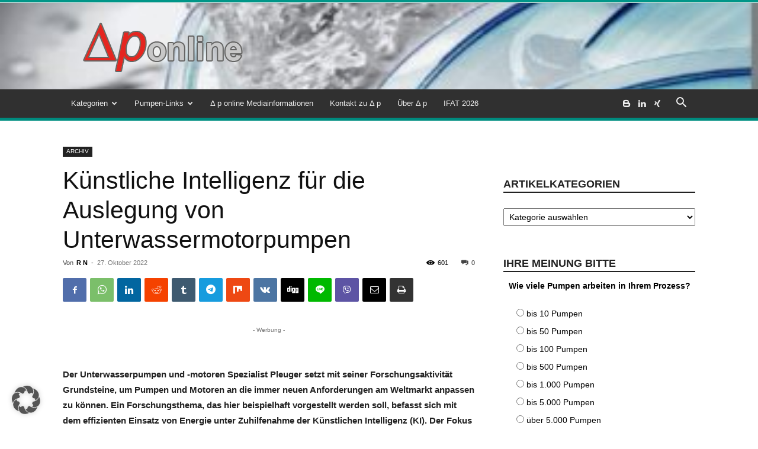

--- FILE ---
content_type: text/html; charset=UTF-8
request_url: https://www.delta-p-online.de/2022/10/27/kuenstliche-intelligenz-fuer-die-auslegung-von-unterwassermotorpumpen/
body_size: 29736
content:
<!doctype html >
<!--[if IE 8]>    <html class="ie8" lang="en"> <![endif]-->
<!--[if IE 9]>    <html class="ie9" lang="en"> <![endif]-->
<!--[if gt IE 8]><!--> <html lang="de"> <!--<![endif]-->
<head>
    <title>Künstliche Intelligenz für die Auslegung von Unterwassermotorpumpen | Delta p - Pumpen &amp; Systeme Blog</title>
    <meta charset="UTF-8" />
    <meta name="viewport" content="width=device-width, initial-scale=1.0">
    <link rel="pingback" href="https://www.delta-p-online.de/xmlrpc.php" />
    <meta name='robots' content='max-image-preview:large' />
	<style>img:is([sizes="auto" i], [sizes^="auto," i]) { contain-intrinsic-size: 3000px 1500px }</style>
	<link rel="icon" type="image/png" href="https://www.delta-p-online.de/wp-content/uploads/2022/05/favicon-16x16-1.png">
<!-- Open Graph Meta Tags generated by Blog2Social 873 - https://www.blog2social.com -->
<meta property="og:title" content="Künstliche Intelligenz für die Auslegung von Unterwassermotorpumpen"/>
<meta property="og:description" content="&nbsp;  Der Unterwasserpumpen und -motoren Spezialist Pleuger setzt mit seiner Forschungsaktivität Grundsteine, um Pumpen und Motoren an die immer neuen Anfo"/>
<meta property="og:url" content="/2022/10/27/kuenstliche-intelligenz-fuer-die-auslegung-von-unterwassermotorpumpen/"/>
<meta property="og:image" content="https://www.delta-p-online.de/wp-content/uploads/2022/10/Designtool.jpg"/>
<meta property="og:image:width" content="1162" />
<meta property="og:image:height" content="903" />
<meta property="og:image:type" content="image/jpeg" />
<meta property="og:type" content="article"/>
<meta property="og:article:published_time" content="2022-10-27 15:43:52"/>
<meta property="og:article:modified_time" content="2024-09-05 14:25:40"/>
<meta property="og:article:tag" content="Entwicklung"/>
<meta property="og:article:tag" content="Forschung"/>
<meta property="og:article:tag" content="KI"/>
<meta property="og:article:tag" content="Künstliche Intelligenz"/>
<meta property="og:article:tag" content="Pleuger"/>
<meta property="og:article:tag" content="SAM"/>
<meta property="og:article:tag" content="TU Kaiserslautern"/>
<meta property="og:article:tag" content="Unterwassermotorpumpen"/>
<meta property="og:article:tag" content="Wirkungsgrad"/>
<!-- Open Graph Meta Tags generated by Blog2Social 873 - https://www.blog2social.com -->

<!-- Twitter Card generated by Blog2Social 873 - https://www.blog2social.com -->
<meta name="twitter:card" content="summary">
<meta name="twitter:title" content="Künstliche Intelligenz für die Auslegung von Unterwassermotorpumpen"/>
<meta name="twitter:description" content="&nbsp;  Der Unterwasserpumpen und -motoren Spezialist Pleuger setzt mit seiner Forschungsaktivität Grundsteine, um Pumpen und Motoren an die immer neuen Anfo"/>
<meta name="twitter:image" content="https://www.delta-p-online.de/wp-content/uploads/2022/10/Designtool.jpg"/>
<!-- Twitter Card generated by Blog2Social 873 - https://www.blog2social.com -->
<meta name="author" content="R N"/>
<link rel="alternate" type="application/rss+xml" title="Delta p - Pumpen &amp; Systeme Blog &raquo; Feed" href="https://www.delta-p-online.de/feed/" />
<link rel="alternate" type="application/rss+xml" title="Delta p - Pumpen &amp; Systeme Blog &raquo; Kommentar-Feed" href="https://www.delta-p-online.de/comments/feed/" />
<link rel='stylesheet' id='wp-downloadmanager-css' href='https://www.delta-p-online.de/wp-content/plugins/wp-downloadmanager/download-css.css?ver=1.69' type='text/css' media='all' />
<link rel='stylesheet' id='wp-polls-css' href='https://www.delta-p-online.de/wp-content/plugins/wp-polls/polls-css.css?ver=2.77.3' type='text/css' media='all' />
<style id='wp-polls-inline-css' type='text/css'>
.wp-polls .pollbar {
	margin: 1px;
	font-size: 6px;
	line-height: 8px;
	height: 8px;
	background-image: url('https://www.delta-p-online.de/wp-content/plugins/wp-polls/images/default/pollbg.gif');
	border: 1px solid #c8c8c8;
}

</style>
<link rel='stylesheet' id='td-plugin-multi-purpose-css' href='https://www.delta-p-online.de/wp-content/plugins/td-composer/td-multi-purpose/style.css?ver=7cd248d7ca13c255207c3f8b916c3f00' type='text/css' media='all' />
<link rel='stylesheet' id='borlabs-cookie-custom-css' href='https://www.delta-p-online.de/wp-content/cache/borlabs-cookie/1/borlabs-cookie-1-de.css?ver=3.3.23-58' type='text/css' media='all' />
<link rel='stylesheet' id='td-theme-css' href='https://www.delta-p-online.de/wp-content/themes/Newspaper/style.css?ver=12.7.3' type='text/css' media='all' />
<style id='td-theme-inline-css' type='text/css'>@media (max-width:767px){.td-header-desktop-wrap{display:none}}@media (min-width:767px){.td-header-mobile-wrap{display:none}}</style>
<link rel='stylesheet' id='js_composer_front-css' href='https://www.delta-p-online.de/wp-content/plugins/js_composer/assets/css/js_composer.min.css?ver=8.2' type='text/css' media='all' />
<link rel='stylesheet' id='td-legacy-framework-front-style-css' href='https://www.delta-p-online.de/wp-content/plugins/td-composer/legacy/Newspaper/assets/css/td_legacy_main.css?ver=7cd248d7ca13c255207c3f8b916c3f00' type='text/css' media='all' />
<link rel='stylesheet' id='td-standard-pack-framework-front-style-css' href='https://www.delta-p-online.de/wp-content/plugins/td-standard-pack/Newspaper/assets/css/td_standard_pack_main.css?ver=c12e6da63ed2f212e87e44e5e9b9a302' type='text/css' media='all' />
<link rel='stylesheet' id='td-theme-demo-style-css' href='https://www.delta-p-online.de/wp-content/plugins/td-composer/legacy/Newspaper/includes/demos/magazine/demo_style.css?ver=12.7.3' type='text/css' media='all' />
<link rel='stylesheet' id='tdb_style_cloud_templates_front-css' href='https://www.delta-p-online.de/wp-content/plugins/td-cloud-library/assets/css/tdb_main.css?ver=6127d3b6131f900b2e62bb855b13dc3b' type='text/css' media='all' />
<script type="text/javascript" src="https://www.delta-p-online.de/wp-includes/js/jquery/jquery.min.js?ver=3.7.1" id="jquery-core-js"></script>
<script type="text/javascript" src="https://www.delta-p-online.de/wp-includes/js/jquery/jquery-migrate.min.js?ver=3.4.1" id="jquery-migrate-js"></script>
<script type="text/javascript" src="https://www.delta-p-online.de/wp-content/plugins/revslider/public/assets/js/rbtools.min.js?ver=6.6.18" async id="tp-tools-js"></script>
<script type="text/javascript" src="https://www.delta-p-online.de/wp-content/plugins/revslider/public/assets/js/rs6.min.js?ver=6.6.18" async id="revmin-js"></script>
<script data-no-optimize="1" data-no-minify="1" data-cfasync="false" type="text/javascript" src="https://www.delta-p-online.de/wp-content/cache/borlabs-cookie/1/borlabs-cookie-config-de.json.js?ver=3.3.23-62" id="borlabs-cookie-config-js"></script>
<script></script><link rel="https://api.w.org/" href="https://www.delta-p-online.de/wp-json/" /><link rel="alternate" title="JSON" type="application/json" href="https://www.delta-p-online.de/wp-json/wp/v2/posts/108599" /><link rel="EditURI" type="application/rsd+xml" title="RSD" href="https://www.delta-p-online.de/xmlrpc.php?rsd" />
<meta name="generator" content="WordPress 6.8.3" />
<link rel="canonical" href="https://www.delta-p-online.de/2022/10/27/kuenstliche-intelligenz-fuer-die-auslegung-von-unterwassermotorpumpen/" />
<link rel='shortlink' href='https://www.delta-p-online.de/?p=108599' />
<link rel="alternate" title="oEmbed (JSON)" type="application/json+oembed" href="https://www.delta-p-online.de/wp-json/oembed/1.0/embed?url=https%3A%2F%2Fwww.delta-p-online.de%2F2022%2F10%2F27%2Fkuenstliche-intelligenz-fuer-die-auslegung-von-unterwassermotorpumpen%2F" />
<link rel="alternate" title="oEmbed (XML)" type="text/xml+oembed" href="https://www.delta-p-online.de/wp-json/oembed/1.0/embed?url=https%3A%2F%2Fwww.delta-p-online.de%2F2022%2F10%2F27%2Fkuenstliche-intelligenz-fuer-die-auslegung-von-unterwassermotorpumpen%2F&#038;format=xml" />
    <script>
        window.tdb_global_vars = {"wpRestUrl":"https:\/\/www.delta-p-online.de\/wp-json\/","permalinkStructure":"\/%year%\/%monthnum%\/%day%\/%postname%\/"};
        window.tdb_p_autoload_vars = {"isAjax":false,"isAdminBarShowing":false,"autoloadStatus":"off","origPostEditUrl":null};
    </script>
    
    <style id="tdb-global-colors">:root{--accent-color:#fff}</style>

    
	<meta name="generator" content="Powered by WPBakery Page Builder - drag and drop page builder for WordPress."/>
<meta name="generator" content="Powered by Slider Revolution 6.6.18 - responsive, Mobile-Friendly Slider Plugin for WordPress with comfortable drag and drop interface." />

<!-- JS generated by theme -->

<script type="text/javascript" id="td-generated-header-js">
    
    

	    var tdBlocksArray = []; //here we store all the items for the current page

	    // td_block class - each ajax block uses a object of this class for requests
	    function tdBlock() {
		    this.id = '';
		    this.block_type = 1; //block type id (1-234 etc)
		    this.atts = '';
		    this.td_column_number = '';
		    this.td_current_page = 1; //
		    this.post_count = 0; //from wp
		    this.found_posts = 0; //from wp
		    this.max_num_pages = 0; //from wp
		    this.td_filter_value = ''; //current live filter value
		    this.is_ajax_running = false;
		    this.td_user_action = ''; // load more or infinite loader (used by the animation)
		    this.header_color = '';
		    this.ajax_pagination_infinite_stop = ''; //show load more at page x
	    }

        // td_js_generator - mini detector
        ( function () {
            var htmlTag = document.getElementsByTagName("html")[0];

	        if ( navigator.userAgent.indexOf("MSIE 10.0") > -1 ) {
                htmlTag.className += ' ie10';
            }

            if ( !!navigator.userAgent.match(/Trident.*rv\:11\./) ) {
                htmlTag.className += ' ie11';
            }

	        if ( navigator.userAgent.indexOf("Edge") > -1 ) {
                htmlTag.className += ' ieEdge';
            }

            if ( /(iPad|iPhone|iPod)/g.test(navigator.userAgent) ) {
                htmlTag.className += ' td-md-is-ios';
            }

            var user_agent = navigator.userAgent.toLowerCase();
            if ( user_agent.indexOf("android") > -1 ) {
                htmlTag.className += ' td-md-is-android';
            }

            if ( -1 !== navigator.userAgent.indexOf('Mac OS X')  ) {
                htmlTag.className += ' td-md-is-os-x';
            }

            if ( /chrom(e|ium)/.test(navigator.userAgent.toLowerCase()) ) {
               htmlTag.className += ' td-md-is-chrome';
            }

            if ( -1 !== navigator.userAgent.indexOf('Firefox') ) {
                htmlTag.className += ' td-md-is-firefox';
            }

            if ( -1 !== navigator.userAgent.indexOf('Safari') && -1 === navigator.userAgent.indexOf('Chrome') ) {
                htmlTag.className += ' td-md-is-safari';
            }

            if( -1 !== navigator.userAgent.indexOf('IEMobile') ){
                htmlTag.className += ' td-md-is-iemobile';
            }

        })();

        var tdLocalCache = {};

        ( function () {
            "use strict";

            tdLocalCache = {
                data: {},
                remove: function (resource_id) {
                    delete tdLocalCache.data[resource_id];
                },
                exist: function (resource_id) {
                    return tdLocalCache.data.hasOwnProperty(resource_id) && tdLocalCache.data[resource_id] !== null;
                },
                get: function (resource_id) {
                    return tdLocalCache.data[resource_id];
                },
                set: function (resource_id, cachedData) {
                    tdLocalCache.remove(resource_id);
                    tdLocalCache.data[resource_id] = cachedData;
                }
            };
        })();

    
    
var td_viewport_interval_list=[{"limitBottom":767,"sidebarWidth":228},{"limitBottom":1018,"sidebarWidth":300},{"limitBottom":1140,"sidebarWidth":324}];
var td_animation_stack_effect="type0";
var tds_animation_stack=true;
var td_animation_stack_specific_selectors=".entry-thumb, img, .td-lazy-img";
var td_animation_stack_general_selectors=".td-animation-stack img, .td-animation-stack .entry-thumb, .post img, .td-animation-stack .td-lazy-img";
var tds_general_modal_image="yes";
var tdc_is_installed="yes";
var tdc_domain_active=false;
var td_ajax_url="https:\/\/www.delta-p-online.de\/wp-admin\/admin-ajax.php?td_theme_name=Newspaper&v=12.7.3";
var td_get_template_directory_uri="https:\/\/www.delta-p-online.de\/wp-content\/plugins\/td-composer\/legacy\/common";
var tds_snap_menu="snap";
var tds_logo_on_sticky="show";
var tds_header_style="";
var td_please_wait="Bitte warten...";
var td_email_user_pass_incorrect="Benutzername oder Passwort falsch!";
var td_email_user_incorrect="E-Mail-Adresse oder Benutzername falsch!";
var td_email_incorrect="E-Mail-Adresse nicht korrekt!";
var td_user_incorrect="Username incorrect!";
var td_email_user_empty="Email or username empty!";
var td_pass_empty="Pass empty!";
var td_pass_pattern_incorrect="Invalid Pass Pattern!";
var td_retype_pass_incorrect="Retyped Pass incorrect!";
var tds_more_articles_on_post_enable="show";
var tds_more_articles_on_post_time_to_wait="";
var tds_more_articles_on_post_pages_distance_from_top=0;
var tds_captcha="";
var tds_theme_color_site_wide="#009688";
var tds_smart_sidebar="enabled";
var tdThemeName="Newspaper";
var tdThemeNameWl="Newspaper";
var td_magnific_popup_translation_tPrev="Vorherige (Pfeiltaste links)";
var td_magnific_popup_translation_tNext="Weiter (rechte Pfeiltaste)";
var td_magnific_popup_translation_tCounter="%curr% von %total%";
var td_magnific_popup_translation_ajax_tError="Der Inhalt von %url% konnte nicht geladen werden.";
var td_magnific_popup_translation_image_tError="Das Bild #%curr% konnte nicht geladen werden.";
var tdBlockNonce="156fa0a7b3";
var tdMobileMenu="enabled";
var tdMobileSearch="enabled";
var tdDateNamesI18n={"month_names":["Januar","Februar","M\u00e4rz","April","Mai","Juni","Juli","August","September","Oktober","November","Dezember"],"month_names_short":["Jan.","Feb.","M\u00e4rz","Apr.","Mai","Juni","Juli","Aug.","Sep.","Okt.","Nov.","Dez."],"day_names":["Sonntag","Montag","Dienstag","Mittwoch","Donnerstag","Freitag","Samstag"],"day_names_short":["So.","Mo.","Di.","Mi.","Do.","Fr.","Sa."]};
var tdb_modal_confirm="Speichern";
var tdb_modal_cancel="Stornieren";
var tdb_modal_confirm_alt="Ja";
var tdb_modal_cancel_alt="NEIN";
var td_deploy_mode="deploy";
var td_ad_background_click_link="";
var td_ad_background_click_target="";
</script>

<script>function setREVStartSize(e){
			//window.requestAnimationFrame(function() {
				window.RSIW = window.RSIW===undefined ? window.innerWidth : window.RSIW;
				window.RSIH = window.RSIH===undefined ? window.innerHeight : window.RSIH;
				try {
					var pw = document.getElementById(e.c).parentNode.offsetWidth,
						newh;
					pw = pw===0 || isNaN(pw) || (e.l=="fullwidth" || e.layout=="fullwidth") ? window.RSIW : pw;
					e.tabw = e.tabw===undefined ? 0 : parseInt(e.tabw);
					e.thumbw = e.thumbw===undefined ? 0 : parseInt(e.thumbw);
					e.tabh = e.tabh===undefined ? 0 : parseInt(e.tabh);
					e.thumbh = e.thumbh===undefined ? 0 : parseInt(e.thumbh);
					e.tabhide = e.tabhide===undefined ? 0 : parseInt(e.tabhide);
					e.thumbhide = e.thumbhide===undefined ? 0 : parseInt(e.thumbhide);
					e.mh = e.mh===undefined || e.mh=="" || e.mh==="auto" ? 0 : parseInt(e.mh,0);
					if(e.layout==="fullscreen" || e.l==="fullscreen")
						newh = Math.max(e.mh,window.RSIH);
					else{
						e.gw = Array.isArray(e.gw) ? e.gw : [e.gw];
						for (var i in e.rl) if (e.gw[i]===undefined || e.gw[i]===0) e.gw[i] = e.gw[i-1];
						e.gh = e.el===undefined || e.el==="" || (Array.isArray(e.el) && e.el.length==0)? e.gh : e.el;
						e.gh = Array.isArray(e.gh) ? e.gh : [e.gh];
						for (var i in e.rl) if (e.gh[i]===undefined || e.gh[i]===0) e.gh[i] = e.gh[i-1];
											
						var nl = new Array(e.rl.length),
							ix = 0,
							sl;
						e.tabw = e.tabhide>=pw ? 0 : e.tabw;
						e.thumbw = e.thumbhide>=pw ? 0 : e.thumbw;
						e.tabh = e.tabhide>=pw ? 0 : e.tabh;
						e.thumbh = e.thumbhide>=pw ? 0 : e.thumbh;
						for (var i in e.rl) nl[i] = e.rl[i]<window.RSIW ? 0 : e.rl[i];
						sl = nl[0];
						for (var i in nl) if (sl>nl[i] && nl[i]>0) { sl = nl[i]; ix=i;}
						var m = pw>(e.gw[ix]+e.tabw+e.thumbw) ? 1 : (pw-(e.tabw+e.thumbw)) / (e.gw[ix]);
						newh =  (e.gh[ix] * m) + (e.tabh + e.thumbh);
					}
					var el = document.getElementById(e.c);
					if (el!==null && el) el.style.height = newh+"px";
					el = document.getElementById(e.c+"_wrapper");
					if (el!==null && el) {
						el.style.height = newh+"px";
						el.style.display = "block";
					}
				} catch(e){
					console.log("Failure at Presize of Slider:" + e)
				}
			//});
		  };</script>

<!-- Button style compiled by theme -->

<style>.tdm-btn-style1{background-color:#009688}.tdm-btn-style2:before{border-color:#009688}.tdm-btn-style2{color:#009688}.tdm-btn-style3{-webkit-box-shadow:0 2px 16px #009688;-moz-box-shadow:0 2px 16px #009688;box-shadow:0 2px 16px #009688}.tdm-btn-style3:hover{-webkit-box-shadow:0 4px 26px #009688;-moz-box-shadow:0 4px 26px #009688;box-shadow:0 4px 26px #009688}</style>

<noscript><style> .wpb_animate_when_almost_visible { opacity: 1; }</style></noscript>	<style id="tdw-css-placeholder"></style></head>

<body class="wp-singular post-template-default single single-post postid-108599 single-format-standard wp-theme-Newspaper td-standard-pack kuenstliche-intelligenz-fuer-die-auslegung-von-unterwassermotorpumpen global-block-template-1 td-magazine wpb-js-composer js-comp-ver-8.2 vc_responsive td-animation-stack-type0 td-full-layout" itemscope="itemscope" itemtype="https://schema.org/WebPage">

<div class="td-scroll-up" data-style="style1"><i class="td-icon-menu-up"></i></div>
    <div class="td-menu-background" style="visibility:hidden"></div>
<div id="td-mobile-nav" style="visibility:hidden">
    <div class="td-mobile-container">
        <!-- mobile menu top section -->
        <div class="td-menu-socials-wrap">
            <!-- socials -->
            <div class="td-menu-socials">
                
        <span class="td-social-icon-wrap">
            <a target="_blank" href="https://www.bloglovin.com/@rudigernagel/posts" title="Blogger">
                <i class="td-icon-font td-icon-blogger"></i>
                <span style="display: none">Blogger</span>
            </a>
        </span>
        <span class="td-social-icon-wrap">
            <a target="_blank" href="https://www.linkedin.com/in/rüdiger-nagel-bb394970/" title="Linkedin">
                <i class="td-icon-font td-icon-linkedin"></i>
                <span style="display: none">Linkedin</span>
            </a>
        </span>
        <span class="td-social-icon-wrap">
            <a target="_blank" href="https://www.xing.com/profile/Ruediger_Nagel7/" title="Xing">
                <i class="td-icon-font td-icon-xing"></i>
                <span style="display: none">Xing</span>
            </a>
        </span>            </div>
            <!-- close button -->
            <div class="td-mobile-close">
                <span><i class="td-icon-close-mobile"></i></span>
            </div>
        </div>

        <!-- login section -->
        
        <!-- menu section -->
        <div class="td-mobile-content">
            <div class="menu-header-menu-container"><ul id="menu-header-menu" class="td-mobile-main-menu"><li id="menu-item-103220" class="menu-item menu-item-type-custom menu-item-object-custom menu-item-has-children menu-item-103220"><a href="/">Kategorien</a>
<ul class="sub-menu">
	<li id="menu-item-103255" class="menu-item menu-item-type-taxonomy menu-item-object-category menu-item-has-children menu-item-first menu-item-103255"><a href="https://www.delta-p-online.de/category/namen/">Namen, News, Termine<i class="td-icon-menu-right td-element-after"></i></a>
	<ul class="sub-menu">
		<li id="menu-item-103256" class="menu-item menu-item-type-taxonomy menu-item-object-category menu-item-103256"><a href="https://www.delta-p-online.de/category/namen/pumpen-systeme-videothek/">Δ p Videothek</a></li>
		<li id="menu-item-103557" class="menu-item menu-item-type-taxonomy menu-item-object-category menu-item-103557"><a href="https://www.delta-p-online.de/category/namen/historisches/">Historisches</a></li>
		<li id="menu-item-103907" class="menu-item menu-item-type-taxonomy menu-item-object-category menu-item-103907"><a href="https://www.delta-p-online.de/category/namen/stellengesuche/">Stellengesuche</a></li>
		<li id="menu-item-103848" class="menu-item menu-item-type-taxonomy menu-item-object-category menu-item-103848"><a href="https://www.delta-p-online.de/category/namen/offene-stellen/">Stellenangebote</a></li>
	</ul>
</li>
	<li id="menu-item-103224" class="menu-item menu-item-type-taxonomy menu-item-object-category menu-item-has-children menu-item-103224"><a href="https://www.delta-p-online.de/category/pumpen-im-einsatz/">Pumpen im Einsatz<i class="td-icon-menu-right td-element-after"></i></a>
	<ul class="sub-menu">
		<li id="menu-item-103233" class="menu-item menu-item-type-taxonomy menu-item-object-category menu-item-103233"><a href="https://www.delta-p-online.de/category/pumpen-im-einsatz/dosierpumpen/">Dosierpumpen</a></li>
		<li id="menu-item-103234" class="menu-item menu-item-type-taxonomy menu-item-object-category menu-item-103234"><a href="https://www.delta-p-online.de/category/pumpen-im-einsatz/ernergieversorgung/">Energieversorgung</a></li>
		<li id="menu-item-103240" class="menu-item menu-item-type-taxonomy menu-item-object-category menu-item-has-children menu-item-103240"><a href="https://www.delta-p-online.de/category/pumpen-im-einsatz/bau/">Hoch-, Tief-, Bergbau<i class="td-icon-menu-right td-element-after"></i></a>
		<ul class="sub-menu">
			<li id="menu-item-103245" class="menu-item menu-item-type-taxonomy menu-item-object-category menu-item-103245"><a href="https://www.delta-p-online.de/category/pumpen-im-einsatz/metallgewinnung/">Metallgewinnung</a></li>
		</ul>
</li>
		<li id="menu-item-103244" class="menu-item menu-item-type-taxonomy menu-item-object-category menu-item-has-children menu-item-103244"><a href="https://www.delta-p-online.de/category/pumpen-im-einsatz/maschinenbau/">Maschinenbau<i class="td-icon-menu-right td-element-after"></i></a>
		<ul class="sub-menu">
			<li id="menu-item-103239" class="menu-item menu-item-type-taxonomy menu-item-object-category menu-item-103239"><a href="https://www.delta-p-online.de/category/pumpen-im-einsatz/maschinenbau/halbleiterindustrie/">Halbleiterindustrie</a></li>
			<li id="menu-item-103241" class="menu-item menu-item-type-taxonomy menu-item-object-category menu-item-103241"><a href="https://www.delta-p-online.de/category/pumpen-im-einsatz/kaltetechnik/">Kältetechnik</a></li>
			<li id="menu-item-103242" class="menu-item menu-item-type-taxonomy menu-item-object-category menu-item-103242"><a href="https://www.delta-p-online.de/category/pumpen-im-einsatz/maschinenbau/kunststofftechnik/">Kunststofftechnik</a></li>
			<li id="menu-item-103247" class="menu-item menu-item-type-taxonomy menu-item-object-category menu-item-103247"><a href="https://www.delta-p-online.de/category/pumpen-im-einsatz/maschinenbau/sichffbau/">Schiffsbau Marine</a></li>
		</ul>
</li>
		<li id="menu-item-106203" class="menu-item menu-item-type-taxonomy menu-item-object-category menu-item-has-children menu-item-106203"><a href="https://www.delta-p-online.de/category/pumpen-im-einsatz/verfahrenstechnik/">Verfahrenstechnik<i class="td-icon-menu-right td-element-after"></i></a>
		<ul class="sub-menu">
			<li id="menu-item-103232" class="menu-item menu-item-type-taxonomy menu-item-object-category menu-item-103232"><a href="https://www.delta-p-online.de/category/pumpen-im-einsatz/verfahrenstechnik/chemie-pharma/">Chemie Pharma</a></li>
			<li id="menu-item-103235" class="menu-item menu-item-type-taxonomy menu-item-object-category menu-item-103235"><a href="https://www.delta-p-online.de/category/pumpen-im-einsatz/verfahrenstechnik/farbe-lacke/">Farbe Lacke Kleber</a></li>
			<li id="menu-item-103236" class="menu-item menu-item-type-taxonomy menu-item-object-category menu-item-103236"><a href="https://www.delta-p-online.de/category/pumpen-im-einsatz/verfahrenstechnik/food-getranke/">Food Getränke</a></li>
			<li id="menu-item-103237" class="menu-item menu-item-type-taxonomy menu-item-object-category menu-item-103237"><a href="https://www.delta-p-online.de/category/pumpen-im-einsatz/maschinenbau/galvanotechnik/">Galvanotechnik</a></li>
			<li id="menu-item-103246" class="menu-item menu-item-type-taxonomy menu-item-object-category menu-item-103246"><a href="https://www.delta-p-online.de/category/pumpen-im-einsatz/verfahrenstechnik/ol-gas-petrochemie/">Öl Gas Petrochemie</a></li>
		</ul>
</li>
		<li id="menu-item-103226" class="menu-item menu-item-type-taxonomy menu-item-object-category menu-item-has-children menu-item-103226"><a href="https://www.delta-p-online.de/category/pumpen-im-einsatz/wasser/">Wasser<i class="td-icon-menu-right td-element-after"></i></a>
		<ul class="sub-menu">
			<li id="menu-item-103227" class="menu-item menu-item-type-taxonomy menu-item-object-category menu-item-103227"><a href="https://www.delta-p-online.de/category/pumpen-im-einsatz/wasser/abwasser/">Abwasser</a></li>
			<li id="menu-item-103228" class="menu-item menu-item-type-taxonomy menu-item-object-category menu-item-103228"><a href="https://www.delta-p-online.de/category/pumpen-im-einsatz/wasser/bewasserung/">Bewässerung</a></li>
			<li id="menu-item-103231" class="menu-item menu-item-type-taxonomy menu-item-object-category menu-item-103231"><a href="https://www.delta-p-online.de/category/pumpen-im-einsatz/wasser/brandschutz/">Brandschutz</a></li>
			<li id="menu-item-103238" class="menu-item menu-item-type-taxonomy menu-item-object-category menu-item-103238"><a href="https://www.delta-p-online.de/category/pumpen-im-einsatz/gebaudetechnik/">Gebäudetechnik</a></li>
			<li id="menu-item-103243" class="menu-item menu-item-type-taxonomy menu-item-object-category menu-item-103243"><a href="https://www.delta-p-online.de/category/pumpen-im-einsatz/wasser/landwirtschaft/">Landwirtschaft</a></li>
			<li id="menu-item-103230" class="menu-item menu-item-type-taxonomy menu-item-object-category menu-item-103230"><a href="https://www.delta-p-online.de/category/pumpen-im-einsatz/wasser/schwimmbad/">Schwimmbad</a></li>
			<li id="menu-item-103229" class="menu-item menu-item-type-taxonomy menu-item-object-category menu-item-103229"><a href="https://www.delta-p-online.de/category/pumpen-im-einsatz/wasser/trinkwasser/">Trinkwasser</a></li>
		</ul>
</li>
		<li id="menu-item-103250" class="menu-item menu-item-type-taxonomy menu-item-object-category menu-item-103250"><a href="https://www.delta-p-online.de/category/pumpen-fur-vakuum/">Pumpen für Vakuum</a></li>
	</ul>
</li>
	<li id="menu-item-103249" class="menu-item menu-item-type-taxonomy menu-item-object-category menu-item-has-children menu-item-103249"><a href="https://www.delta-p-online.de/category/pumpentechnologie/">Pumpentechnologie<i class="td-icon-menu-right td-element-after"></i></a>
	<ul class="sub-menu">
		<li id="menu-item-103223" class="menu-item menu-item-type-taxonomy menu-item-object-category menu-item-103223"><a href="https://www.delta-p-online.de/category/energieeffizienz/">Energieeffizienz</a></li>
		<li id="menu-item-103248" class="menu-item menu-item-type-taxonomy menu-item-object-category menu-item-103248"><a href="https://www.delta-p-online.de/category/pumpentechnologie/pumpenantriebe/">Pumpenantriebe</a></li>
		<li id="menu-item-103251" class="menu-item menu-item-type-taxonomy menu-item-object-category menu-item-103251"><a href="https://www.delta-p-online.de/category/pumpentechnologie/pumpen-systeme-software/">Software</a></li>
	</ul>
</li>
	<li id="menu-item-103258" class="menu-item menu-item-type-taxonomy menu-item-object-category menu-item-has-children menu-item-103258"><a href="https://www.delta-p-online.de/category/zubehor/">Systeme um die Pumpe<i class="td-icon-menu-right td-element-after"></i></a>
	<ul class="sub-menu">
		<li id="menu-item-103254" class="menu-item menu-item-type-taxonomy menu-item-object-category menu-item-103254"><a href="https://www.delta-p-online.de/category/zubehor/armaturen-und-regelventile/">Armaturen, Ventile</a></li>
		<li id="menu-item-103253" class="menu-item menu-item-type-taxonomy menu-item-object-category menu-item-103253"><a href="https://www.delta-p-online.de/category/zubehor/automatisierung/">Automatisierung</a></li>
		<li id="menu-item-103222" class="menu-item menu-item-type-taxonomy menu-item-object-category menu-item-103222"><a href="https://www.delta-p-online.de/category/zubehor/dichtungstechnik/">Dichtungstechnik</a></li>
		<li id="menu-item-103252" class="menu-item menu-item-type-taxonomy menu-item-object-category menu-item-103252"><a href="https://www.delta-p-online.de/category/zubehor/msr-technik/">MSR-Technik</a></li>
	</ul>
</li>
	<li id="menu-item-103422" class="menu-item menu-item-type-taxonomy menu-item-object-category menu-item-103422"><a href="https://www.delta-p-online.de/category/pumpenwartung/">Pumpenwartung-Service</a></li>
	<li id="menu-item-110177" class="menu-item menu-item-type-taxonomy menu-item-object-category current-post-ancestor current-menu-parent current-post-parent menu-item-110177"><a href="https://www.delta-p-online.de/category/archiv/">ARCHIV</a></li>
</ul>
</li>
<li id="menu-item-103259" class="menu-item menu-item-type-custom menu-item-object-custom menu-item-has-children menu-item-103259"><a href="/">Pumpen-Links<i class="td-icon-menu-right td-element-after"></i></a>
<ul class="sub-menu">
	<li id="menu-item-103261" class="menu-item menu-item-type-custom menu-item-object-custom menu-item-103261"><a href="http://www.pumps-directory.com/de/">Pumpen-Suchmaschine</a></li>
	<li id="menu-item-103366" class="menu-item menu-item-type-custom menu-item-object-custom menu-item-103366"><a href="https://pu.vdma.org/">VDMA Pumpen&#038;Systeme</a></li>
	<li id="menu-item-103260" class="menu-item menu-item-type-custom menu-item-object-custom menu-item-103260"><a href="https://delta-p-online.com">Δ p Global online</a></li>
</ul>
</li>
<li id="menu-item-103262" class="menu-item menu-item-type-post_type menu-item-object-page menu-item-103262"><a href="https://www.delta-p-online.de/uber-%ce%b4-p/mediadaten/">Δ p online Mediainformationen</a></li>
<li id="menu-item-103263" class="menu-item menu-item-type-post_type menu-item-object-page menu-item-103263"><a href="https://www.delta-p-online.de/uber-%ce%b4-p/kontakt-zu-delta-p/">Kontakt zu Δ p</a></li>
<li id="menu-item-103264" class="menu-item menu-item-type-post_type menu-item-object-page menu-item-103264"><a href="https://www.delta-p-online.de/uber-%ce%b4-p/">Über Δ p</a></li>
<li id="menu-item-110970" class="menu-item menu-item-type-taxonomy menu-item-object-category menu-item-110970"><a href="https://www.delta-p-online.de/category/virtuelle-ifat-pumpenhalle/">IFAT 2026</a></li>
</ul></div>        </div>
    </div>

    <!-- register/login section -->
    </div><div class="td-search-background" style="visibility:hidden"></div>
<div class="td-search-wrap-mob" style="visibility:hidden">
	<div class="td-drop-down-search">
		<form method="get" class="td-search-form" action="https://www.delta-p-online.de/">
			<!-- close button -->
			<div class="td-search-close">
				<span><i class="td-icon-close-mobile"></i></span>
			</div>
			<div role="search" class="td-search-input">
				<span>Suche</span>
				<input id="td-header-search-mob" type="text" value="" name="s" autocomplete="off" />
			</div>
		</form>
		<div id="td-aj-search-mob" class="td-ajax-search-flex"></div>
	</div>
</div>

    <div id="td-outer-wrap" class="td-theme-wrap">
    
        
            <div class="tdc-header-wrap ">

            <!--
Header style 1
-->


<div class="td-header-wrap td-header-style-1 td-header-background-image">
            <div class="td-header-bg td-container-wrap "></div>
    
    <div class="td-header-top-menu-full td-container-wrap ">
        <div class="td-container td-header-row td-header-top-menu">
            <!-- LOGIN MODAL -->

                <div id="login-form" class="white-popup-block mfp-hide mfp-with-anim td-login-modal-wrap">
                    <div class="td-login-wrap">
                        <a href="#" aria-label="Back" class="td-back-button"><i class="td-icon-modal-back"></i></a>
                        <div id="td-login-div" class="td-login-form-div td-display-block">
                            <div class="td-login-panel-title">Anmelden</div>
                            <div class="td-login-panel-descr">Herzlich willkommen! Melden Sie sich an</div>
                            <div class="td_display_err"></div>
                            <form id="loginForm" action="#" method="post">
                                <div class="td-login-inputs"><input class="td-login-input" autocomplete="username" type="text" name="login_email" id="login_email" value="" required><label for="login_email">Ihr Benutzername</label></div>
                                <div class="td-login-inputs"><input class="td-login-input" autocomplete="current-password" type="password" name="login_pass" id="login_pass" value="" required><label for="login_pass">Ihr Passwort</label></div>
                                <input type="button"  name="login_button" id="login_button" class="wpb_button btn td-login-button" value="Anmeldung">
                                
                            </form>

                            

                            <div class="td-login-info-text"><a href="#" id="forgot-pass-link">Passwort vergessen? Hilfe erhalten</a></div>
                            
                            
                            
                            <div class="td-login-info-text"><a class="privacy-policy-link" href="https://www.delta-p-online.de/uber-%ce%b4-p/datenschutzerklaerung-gem-dsgvo/">Datenschutzerklärung gem. DSGVO</a></div>
                        </div>

                        

                         <div id="td-forgot-pass-div" class="td-login-form-div td-display-none">
                            <div class="td-login-panel-title">Passwort-Wiederherstellung</div>
                            <div class="td-login-panel-descr">Passwort zurücksetzen</div>
                            <div class="td_display_err"></div>
                            <form id="forgotpassForm" action="#" method="post">
                                <div class="td-login-inputs"><input class="td-login-input" type="text" name="forgot_email" id="forgot_email" value="" required><label for="forgot_email">Ihre E-Mail-Adresse</label></div>
                                <input type="button" name="forgot_button" id="forgot_button" class="wpb_button btn td-login-button" value="Sende mein Passwort">
                            </form>
                            <div class="td-login-info-text">Ein Passwort wird Ihnen per Email zugeschickt.</div>
                        </div>
                        
                        
                    </div>
                </div>
                        </div>
    </div>

    <div class="td-banner-wrap-full td-logo-wrap-full td-container-wrap ">
        <div class="td-container td-header-row td-header-header">
            <div class="td-header-sp-logo">
                            <a class="td-main-logo" href="https://www.delta-p-online.de/">
                <img src="https://www.delta-p-online.de/wp-content/uploads/2020/03/deltap-logo2018-kontur-grau.png" alt=""  width="272" height="90"/>
                <span class="td-visual-hidden">Delta p &#8211; Pumpen &amp; Systeme Blog</span>
            </a>
                    </div>
                            <div class="td-header-sp-recs">
                    <div class="td-header-rec-wrap">
    <div class="td-a-rec td-a-rec-id-header  td-a-rec-no-translate tdi_1 td_block_template_1">
<style>.tdi_1.td-a-rec{text-align:center}.tdi_1.td-a-rec:not(.td-a-rec-no-translate){transform:translateZ(0)}.tdi_1 .td-element-style{z-index:-1}.tdi_1.td-a-rec-img{text-align:left}.tdi_1.td-a-rec-img img{margin:0 auto 0 0}.tdi_1 .td_spot_img_all img,.tdi_1 .td_spot_img_tl img,.tdi_1 .td_spot_img_tp img,.tdi_1 .td_spot_img_mob img{border-style:none}@media (max-width:767px){.tdi_1.td-a-rec-img{text-align:center}}</style><div class="td-all-devices">
<!-- Revive Adserver Asynchronous JS Tag - Generated with Revive Adserver v4.1.3 -->
<ins data-revive-zoneid="248" data-revive-id="5fc33937715d052320bd99679055114f"></ins>
<script async src="//pumpenwerbung.de/www/delivery/asyncjs.php"></script>
</div></div>
</div>                </div>
                    </div>
    </div>

    <div class="td-header-menu-wrap-full td-container-wrap ">
        
        <div class="td-header-menu-wrap td-header-gradient ">
            <div class="td-container td-header-row td-header-main-menu">
                <div id="td-header-menu" role="navigation">
        <div id="td-top-mobile-toggle"><a href="#" role="button" aria-label="Menu"><i class="td-icon-font td-icon-mobile"></i></a></div>
        <div class="td-main-menu-logo td-logo-in-header">
        		<a class="td-mobile-logo td-sticky-mobile" aria-label="Logo" href="https://www.delta-p-online.de/">
			<img src="https://www.delta-p-online.de/wp-content/uploads/2020/04/deltap-logomobile.png" alt=""  width="140" height="48"/>
		</a>
			<a class="td-header-logo td-sticky-mobile" aria-label="Logo" href="https://www.delta-p-online.de/">
			<img src="https://www.delta-p-online.de/wp-content/uploads/2020/03/deltap-logo2018-kontur-grau.png" alt=""  width="140" height="48"/>
		</a>
	    </div>
    <div class="menu-header-menu-container"><ul id="menu-header-menu-1" class="sf-menu"><li class="menu-item menu-item-type-custom menu-item-object-custom menu-item-has-children td-menu-item td-normal-menu menu-item-103220"><a href="/">Kategorien</a>
<ul class="sub-menu">
	<li class="menu-item menu-item-type-taxonomy menu-item-object-category menu-item-has-children menu-item-first td-menu-item td-normal-menu menu-item-103255"><a href="https://www.delta-p-online.de/category/namen/">Namen, News, Termine</a>
	<ul class="sub-menu">
		<li class="menu-item menu-item-type-taxonomy menu-item-object-category td-menu-item td-normal-menu menu-item-103256"><a href="https://www.delta-p-online.de/category/namen/pumpen-systeme-videothek/">Δ p Videothek</a></li>
		<li class="menu-item menu-item-type-taxonomy menu-item-object-category td-menu-item td-normal-menu menu-item-103557"><a href="https://www.delta-p-online.de/category/namen/historisches/">Historisches</a></li>
		<li class="menu-item menu-item-type-taxonomy menu-item-object-category td-menu-item td-normal-menu menu-item-103907"><a href="https://www.delta-p-online.de/category/namen/stellengesuche/">Stellengesuche</a></li>
		<li class="menu-item menu-item-type-taxonomy menu-item-object-category td-menu-item td-normal-menu menu-item-103848"><a href="https://www.delta-p-online.de/category/namen/offene-stellen/">Stellenangebote</a></li>
	</ul>
</li>
	<li class="menu-item menu-item-type-taxonomy menu-item-object-category menu-item-has-children td-menu-item td-normal-menu menu-item-103224"><a href="https://www.delta-p-online.de/category/pumpen-im-einsatz/">Pumpen im Einsatz</a>
	<ul class="sub-menu">
		<li class="menu-item menu-item-type-taxonomy menu-item-object-category td-menu-item td-normal-menu menu-item-103233"><a href="https://www.delta-p-online.de/category/pumpen-im-einsatz/dosierpumpen/">Dosierpumpen</a></li>
		<li class="menu-item menu-item-type-taxonomy menu-item-object-category td-menu-item td-normal-menu menu-item-103234"><a href="https://www.delta-p-online.de/category/pumpen-im-einsatz/ernergieversorgung/">Energieversorgung</a></li>
		<li class="menu-item menu-item-type-taxonomy menu-item-object-category menu-item-has-children td-menu-item td-normal-menu menu-item-103240"><a href="https://www.delta-p-online.de/category/pumpen-im-einsatz/bau/">Hoch-, Tief-, Bergbau</a>
		<ul class="sub-menu">
			<li class="menu-item menu-item-type-taxonomy menu-item-object-category td-menu-item td-normal-menu menu-item-103245"><a href="https://www.delta-p-online.de/category/pumpen-im-einsatz/metallgewinnung/">Metallgewinnung</a></li>
		</ul>
</li>
		<li class="menu-item menu-item-type-taxonomy menu-item-object-category menu-item-has-children td-menu-item td-normal-menu menu-item-103244"><a href="https://www.delta-p-online.de/category/pumpen-im-einsatz/maschinenbau/">Maschinenbau</a>
		<ul class="sub-menu">
			<li class="menu-item menu-item-type-taxonomy menu-item-object-category td-menu-item td-normal-menu menu-item-103239"><a href="https://www.delta-p-online.de/category/pumpen-im-einsatz/maschinenbau/halbleiterindustrie/">Halbleiterindustrie</a></li>
			<li class="menu-item menu-item-type-taxonomy menu-item-object-category td-menu-item td-normal-menu menu-item-103241"><a href="https://www.delta-p-online.de/category/pumpen-im-einsatz/kaltetechnik/">Kältetechnik</a></li>
			<li class="menu-item menu-item-type-taxonomy menu-item-object-category td-menu-item td-normal-menu menu-item-103242"><a href="https://www.delta-p-online.de/category/pumpen-im-einsatz/maschinenbau/kunststofftechnik/">Kunststofftechnik</a></li>
			<li class="menu-item menu-item-type-taxonomy menu-item-object-category td-menu-item td-normal-menu menu-item-103247"><a href="https://www.delta-p-online.de/category/pumpen-im-einsatz/maschinenbau/sichffbau/">Schiffsbau Marine</a></li>
		</ul>
</li>
		<li class="menu-item menu-item-type-taxonomy menu-item-object-category menu-item-has-children td-menu-item td-normal-menu menu-item-106203"><a href="https://www.delta-p-online.de/category/pumpen-im-einsatz/verfahrenstechnik/">Verfahrenstechnik</a>
		<ul class="sub-menu">
			<li class="menu-item menu-item-type-taxonomy menu-item-object-category td-menu-item td-normal-menu menu-item-103232"><a href="https://www.delta-p-online.de/category/pumpen-im-einsatz/verfahrenstechnik/chemie-pharma/">Chemie Pharma</a></li>
			<li class="menu-item menu-item-type-taxonomy menu-item-object-category td-menu-item td-normal-menu menu-item-103235"><a href="https://www.delta-p-online.de/category/pumpen-im-einsatz/verfahrenstechnik/farbe-lacke/">Farbe Lacke Kleber</a></li>
			<li class="menu-item menu-item-type-taxonomy menu-item-object-category td-menu-item td-normal-menu menu-item-103236"><a href="https://www.delta-p-online.de/category/pumpen-im-einsatz/verfahrenstechnik/food-getranke/">Food Getränke</a></li>
			<li class="menu-item menu-item-type-taxonomy menu-item-object-category td-menu-item td-normal-menu menu-item-103237"><a href="https://www.delta-p-online.de/category/pumpen-im-einsatz/maschinenbau/galvanotechnik/">Galvanotechnik</a></li>
			<li class="menu-item menu-item-type-taxonomy menu-item-object-category td-menu-item td-normal-menu menu-item-103246"><a href="https://www.delta-p-online.de/category/pumpen-im-einsatz/verfahrenstechnik/ol-gas-petrochemie/">Öl Gas Petrochemie</a></li>
		</ul>
</li>
		<li class="menu-item menu-item-type-taxonomy menu-item-object-category menu-item-has-children td-menu-item td-normal-menu menu-item-103226"><a href="https://www.delta-p-online.de/category/pumpen-im-einsatz/wasser/">Wasser</a>
		<ul class="sub-menu">
			<li class="menu-item menu-item-type-taxonomy menu-item-object-category td-menu-item td-normal-menu menu-item-103227"><a href="https://www.delta-p-online.de/category/pumpen-im-einsatz/wasser/abwasser/">Abwasser</a></li>
			<li class="menu-item menu-item-type-taxonomy menu-item-object-category td-menu-item td-normal-menu menu-item-103228"><a href="https://www.delta-p-online.de/category/pumpen-im-einsatz/wasser/bewasserung/">Bewässerung</a></li>
			<li class="menu-item menu-item-type-taxonomy menu-item-object-category td-menu-item td-normal-menu menu-item-103231"><a href="https://www.delta-p-online.de/category/pumpen-im-einsatz/wasser/brandschutz/">Brandschutz</a></li>
			<li class="menu-item menu-item-type-taxonomy menu-item-object-category td-menu-item td-normal-menu menu-item-103238"><a href="https://www.delta-p-online.de/category/pumpen-im-einsatz/gebaudetechnik/">Gebäudetechnik</a></li>
			<li class="menu-item menu-item-type-taxonomy menu-item-object-category td-menu-item td-normal-menu menu-item-103243"><a href="https://www.delta-p-online.de/category/pumpen-im-einsatz/wasser/landwirtschaft/">Landwirtschaft</a></li>
			<li class="menu-item menu-item-type-taxonomy menu-item-object-category td-menu-item td-normal-menu menu-item-103230"><a href="https://www.delta-p-online.de/category/pumpen-im-einsatz/wasser/schwimmbad/">Schwimmbad</a></li>
			<li class="menu-item menu-item-type-taxonomy menu-item-object-category td-menu-item td-normal-menu menu-item-103229"><a href="https://www.delta-p-online.de/category/pumpen-im-einsatz/wasser/trinkwasser/">Trinkwasser</a></li>
		</ul>
</li>
		<li class="menu-item menu-item-type-taxonomy menu-item-object-category td-menu-item td-normal-menu menu-item-103250"><a href="https://www.delta-p-online.de/category/pumpen-fur-vakuum/">Pumpen für Vakuum</a></li>
	</ul>
</li>
	<li class="menu-item menu-item-type-taxonomy menu-item-object-category menu-item-has-children td-menu-item td-normal-menu menu-item-103249"><a href="https://www.delta-p-online.de/category/pumpentechnologie/">Pumpentechnologie</a>
	<ul class="sub-menu">
		<li class="menu-item menu-item-type-taxonomy menu-item-object-category td-menu-item td-normal-menu menu-item-103223"><a href="https://www.delta-p-online.de/category/energieeffizienz/">Energieeffizienz</a></li>
		<li class="menu-item menu-item-type-taxonomy menu-item-object-category td-menu-item td-normal-menu menu-item-103248"><a href="https://www.delta-p-online.de/category/pumpentechnologie/pumpenantriebe/">Pumpenantriebe</a></li>
		<li class="menu-item menu-item-type-taxonomy menu-item-object-category td-menu-item td-normal-menu menu-item-103251"><a href="https://www.delta-p-online.de/category/pumpentechnologie/pumpen-systeme-software/">Software</a></li>
	</ul>
</li>
	<li class="menu-item menu-item-type-taxonomy menu-item-object-category menu-item-has-children td-menu-item td-normal-menu menu-item-103258"><a href="https://www.delta-p-online.de/category/zubehor/">Systeme um die Pumpe</a>
	<ul class="sub-menu">
		<li class="menu-item menu-item-type-taxonomy menu-item-object-category td-menu-item td-normal-menu menu-item-103254"><a href="https://www.delta-p-online.de/category/zubehor/armaturen-und-regelventile/">Armaturen, Ventile</a></li>
		<li class="menu-item menu-item-type-taxonomy menu-item-object-category td-menu-item td-normal-menu menu-item-103253"><a href="https://www.delta-p-online.de/category/zubehor/automatisierung/">Automatisierung</a></li>
		<li class="menu-item menu-item-type-taxonomy menu-item-object-category td-menu-item td-normal-menu menu-item-103222"><a href="https://www.delta-p-online.de/category/zubehor/dichtungstechnik/">Dichtungstechnik</a></li>
		<li class="menu-item menu-item-type-taxonomy menu-item-object-category td-menu-item td-normal-menu menu-item-103252"><a href="https://www.delta-p-online.de/category/zubehor/msr-technik/">MSR-Technik</a></li>
	</ul>
</li>
	<li class="menu-item menu-item-type-taxonomy menu-item-object-category td-menu-item td-normal-menu menu-item-103422"><a href="https://www.delta-p-online.de/category/pumpenwartung/">Pumpenwartung-Service</a></li>
	<li class="menu-item menu-item-type-taxonomy menu-item-object-category current-post-ancestor current-menu-parent current-post-parent td-menu-item td-normal-menu menu-item-110177"><a href="https://www.delta-p-online.de/category/archiv/">ARCHIV</a></li>
</ul>
</li>
<li class="menu-item menu-item-type-custom menu-item-object-custom menu-item-has-children td-menu-item td-normal-menu menu-item-103259"><a href="/">Pumpen-Links</a>
<ul class="sub-menu">
	<li class="menu-item menu-item-type-custom menu-item-object-custom td-menu-item td-normal-menu menu-item-103261"><a href="http://www.pumps-directory.com/de/">Pumpen-Suchmaschine</a></li>
	<li class="menu-item menu-item-type-custom menu-item-object-custom td-menu-item td-normal-menu menu-item-103366"><a href="https://pu.vdma.org/">VDMA Pumpen&#038;Systeme</a></li>
	<li class="menu-item menu-item-type-custom menu-item-object-custom td-menu-item td-normal-menu menu-item-103260"><a href="https://delta-p-online.com">Δ p Global online</a></li>
</ul>
</li>
<li class="menu-item menu-item-type-post_type menu-item-object-page td-menu-item td-normal-menu menu-item-103262"><a href="https://www.delta-p-online.de/uber-%ce%b4-p/mediadaten/">Δ p online Mediainformationen</a></li>
<li class="menu-item menu-item-type-post_type menu-item-object-page td-menu-item td-normal-menu menu-item-103263"><a href="https://www.delta-p-online.de/uber-%ce%b4-p/kontakt-zu-delta-p/">Kontakt zu Δ p</a></li>
<li class="menu-item menu-item-type-post_type menu-item-object-page td-menu-item td-normal-menu menu-item-103264"><a href="https://www.delta-p-online.de/uber-%ce%b4-p/">Über Δ p</a></li>
<li class="menu-item menu-item-type-taxonomy menu-item-object-category td-menu-item td-normal-menu menu-item-110970"><a href="https://www.delta-p-online.de/category/virtuelle-ifat-pumpenhalle/">IFAT 2026</a></li>
</ul></div></div>

<div class="td-header-menu-social">
        <span class="td-social-icon-wrap">
            <a target="_blank" href="https://www.bloglovin.com/@rudigernagel/posts" title="Blogger">
                <i class="td-icon-font td-icon-blogger"></i>
                <span style="display: none">Blogger</span>
            </a>
        </span>
        <span class="td-social-icon-wrap">
            <a target="_blank" href="https://www.linkedin.com/in/rüdiger-nagel-bb394970/" title="Linkedin">
                <i class="td-icon-font td-icon-linkedin"></i>
                <span style="display: none">Linkedin</span>
            </a>
        </span>
        <span class="td-social-icon-wrap">
            <a target="_blank" href="https://www.xing.com/profile/Ruediger_Nagel7/" title="Xing">
                <i class="td-icon-font td-icon-xing"></i>
                <span style="display: none">Xing</span>
            </a>
        </span></div>
    <div class="header-search-wrap">
        <div class="td-search-btns-wrap">
            <a id="td-header-search-button" href="#" role="button" aria-label="Search" class="dropdown-toggle " data-toggle="dropdown"><i class="td-icon-search"></i></a>
                            <a id="td-header-search-button-mob" href="#" role="button" aria-label="Search" class="dropdown-toggle " data-toggle="dropdown"><i class="td-icon-search"></i></a>
                    </div>

        <div class="td-drop-down-search" aria-labelledby="td-header-search-button">
            <form method="get" class="td-search-form" action="https://www.delta-p-online.de/">
                <div role="search" class="td-head-form-search-wrap">
                    <input id="td-header-search" type="text" value="" name="s" autocomplete="off" /><input class="wpb_button wpb_btn-inverse btn" type="submit" id="td-header-search-top" value="Suche" />
                </div>
            </form>
            <div id="td-aj-search"></div>
        </div>
    </div>

            </div>
        </div>
    </div>

</div>
            </div>

            
    <div class="td-main-content-wrap td-container-wrap">

        <div class="td-container td-post-template-default ">
            <div class="td-crumb-container"></div>

            <div class="td-pb-row">
                                        <div class="td-pb-span8 td-main-content" role="main">
                            <div class="td-ss-main-content">
                                
    <article id="post-108599" class="post-108599 post type-post status-publish format-standard has-post-thumbnail category-archiv tag-entwicklung tag-forschung tag-ki tag-kuenstliche-intelligenz tag-pleuger tag-sam tag-tu-kaiserslautern tag-unterwassermotorpumpen tag-wirkungsgrad" itemscope itemtype="https://schema.org/Article">
        <div class="td-post-header">

            <!-- category --><ul class="td-category"><li class="entry-category"><a  href="https://www.delta-p-online.de/category/archiv/">ARCHIV</a></li></ul>
            <header class="td-post-title">
                <h1 class="entry-title">Künstliche Intelligenz für die Auslegung von Unterwassermotorpumpen</h1>
                

                <div class="td-module-meta-info">
                    <!-- author --><div class="td-post-author-name"><div class="td-author-by">Von</div> <a href="https://www.delta-p-online.de/author/nagel/">R N</a><div class="td-author-line"> - </div> </div>                    <!-- date --><span class="td-post-date"><time class="entry-date updated td-module-date" datetime="2022-10-27T15:43:52+02:00" >27. Oktober 2022</time></span>                    <!-- comments --><div class="td-post-comments"><a href="https://www.delta-p-online.de/2022/10/27/kuenstliche-intelligenz-fuer-die-auslegung-von-unterwassermotorpumpen/#respond"><i class="td-icon-comments"></i>0</a></div>                    <!-- views --><div class="td-post-views"><i class="td-icon-views"></i><span class="td-nr-views-108599">600</span></div>                </div>

            </header>

        </div>

        <div class="td-post-sharing-top"><div id="td_social_sharing_article_top" class="td-post-sharing td-ps-bg td-ps-notext td-post-sharing-style1 ">
		<style>.td-post-sharing-classic{position:relative;height:20px}.td-post-sharing{margin-left:-3px;margin-right:-3px;font-family:var(--td_default_google_font_1,'Open Sans','Open Sans Regular',sans-serif);z-index:2;white-space:nowrap;opacity:0}.td-post-sharing.td-social-show-all{white-space:normal}.td-js-loaded .td-post-sharing{-webkit-transition:opacity 0.3s;transition:opacity 0.3s;opacity:1}.td-post-sharing-classic+.td-post-sharing{margin-top:15px}@media (max-width:767px){.td-post-sharing-classic+.td-post-sharing{margin-top:8px}}.td-post-sharing-top{margin-bottom:30px}@media (max-width:767px){.td-post-sharing-top{margin-bottom:20px}}.td-post-sharing-bottom{border-style:solid;border-color:#ededed;border-width:1px 0;padding:21px 0;margin-bottom:42px}.td-post-sharing-bottom .td-post-sharing{margin-bottom:-7px}.td-post-sharing-visible,.td-social-sharing-hidden{display:inline-block}.td-social-sharing-hidden ul{display:none}.td-social-show-all .td-pulldown-filter-list{display:inline-block}.td-social-network,.td-social-handler{position:relative;display:inline-block;margin:0 3px 7px;height:40px;min-width:40px;font-size:11px;text-align:center;vertical-align:middle}.td-ps-notext .td-social-network .td-social-but-icon,.td-ps-notext .td-social-handler .td-social-but-icon{border-top-right-radius:2px;border-bottom-right-radius:2px}.td-social-network{color:#000;overflow:hidden}.td-social-network .td-social-but-icon{border-top-left-radius:2px;border-bottom-left-radius:2px}.td-social-network .td-social-but-text{border-top-right-radius:2px;border-bottom-right-radius:2px}.td-social-network:hover{opacity:0.8!important}.td-social-handler{color:#444;border:1px solid #e9e9e9;border-radius:2px}.td-social-handler .td-social-but-text{font-weight:700}.td-social-handler .td-social-but-text:before{background-color:#000;opacity:0.08}.td-social-share-text{margin-right:18px}.td-social-share-text:before,.td-social-share-text:after{content:'';position:absolute;top:50%;-webkit-transform:translateY(-50%);transform:translateY(-50%);left:100%;width:0;height:0;border-style:solid}.td-social-share-text:before{border-width:9px 0 9px 11px;border-color:transparent transparent transparent #e9e9e9}.td-social-share-text:after{border-width:8px 0 8px 10px;border-color:transparent transparent transparent #fff}.td-social-but-text,.td-social-but-icon{display:inline-block;position:relative}.td-social-but-icon{padding-left:13px;padding-right:13px;line-height:40px;z-index:1}.td-social-but-icon i{position:relative;top:-1px;vertical-align:middle}.td-social-but-text{margin-left:-6px;padding-left:12px;padding-right:17px;line-height:40px}.td-social-but-text:before{content:'';position:absolute;top:12px;left:0;width:1px;height:16px;background-color:#fff;opacity:0.2;z-index:1}.td-social-handler i,.td-social-facebook i,.td-social-reddit i,.td-social-linkedin i,.td-social-tumblr i,.td-social-stumbleupon i,.td-social-vk i,.td-social-viber i,.td-social-flipboard i,.td-social-koo i{font-size:14px}.td-social-telegram i{font-size:16px}.td-social-mail i,.td-social-line i,.td-social-print i{font-size:15px}.td-social-handler .td-icon-share{top:-1px;left:-1px}.td-social-twitter .td-icon-twitter{font-size:14px}.td-social-pinterest .td-icon-pinterest{font-size:13px}.td-social-whatsapp .td-icon-whatsapp,.td-social-kakao .td-icon-kakao{font-size:18px}.td-social-kakao .td-icon-kakao:before{color:#3C1B1D}.td-social-reddit .td-social-but-icon{padding-right:12px}.td-social-reddit .td-icon-reddit{left:-1px}.td-social-telegram .td-social-but-icon{padding-right:12px}.td-social-telegram .td-icon-telegram{left:-1px}.td-social-stumbleupon .td-social-but-icon{padding-right:11px}.td-social-stumbleupon .td-icon-stumbleupon{left:-2px}.td-social-digg .td-social-but-icon{padding-right:11px}.td-social-digg .td-icon-digg{left:-2px;font-size:17px}.td-social-vk .td-social-but-icon{padding-right:11px}.td-social-vk .td-icon-vk{left:-2px}.td-social-naver .td-icon-naver{left:-1px;font-size:16px}.td-social-gettr .td-icon-gettr{font-size:25px}.td-ps-notext .td-social-gettr .td-icon-gettr{left:-5px}.td-social-copy_url{position:relative}.td-social-copy_url-check{position:absolute;top:50%;left:50%;transform:translate(-50%,-50%);color:#fff;opacity:0;pointer-events:none;transition:opacity .2s ease-in-out;z-index:11}.td-social-copy_url .td-icon-copy_url{left:-1px;font-size:17px}.td-social-copy_url-disabled{pointer-events:none}.td-social-copy_url-disabled .td-icon-copy_url{opacity:0}.td-social-copy_url-copied .td-social-copy_url-check{opacity:1}@keyframes social_copy_url_loader{0%{-webkit-transform:rotate(0);transform:rotate(0)}100%{-webkit-transform:rotate(360deg);transform:rotate(360deg)}}.td-social-expand-tabs i{top:-2px;left:-1px;font-size:16px}.td-ps-bg .td-social-network{color:#fff}.td-ps-bg .td-social-facebook .td-social-but-icon,.td-ps-bg .td-social-facebook .td-social-but-text{background-color:#516eab}.td-ps-bg .td-social-twitter .td-social-but-icon,.td-ps-bg .td-social-twitter .td-social-but-text{background-color:#29c5f6}.td-ps-bg .td-social-pinterest .td-social-but-icon,.td-ps-bg .td-social-pinterest .td-social-but-text{background-color:#ca212a}.td-ps-bg .td-social-whatsapp .td-social-but-icon,.td-ps-bg .td-social-whatsapp .td-social-but-text{background-color:#7bbf6a}.td-ps-bg .td-social-reddit .td-social-but-icon,.td-ps-bg .td-social-reddit .td-social-but-text{background-color:#f54200}.td-ps-bg .td-social-mail .td-social-but-icon,.td-ps-bg .td-social-digg .td-social-but-icon,.td-ps-bg .td-social-copy_url .td-social-but-icon,.td-ps-bg .td-social-mail .td-social-but-text,.td-ps-bg .td-social-digg .td-social-but-text,.td-ps-bg .td-social-copy_url .td-social-but-text{background-color:#000}.td-ps-bg .td-social-print .td-social-but-icon,.td-ps-bg .td-social-print .td-social-but-text{background-color:#333}.td-ps-bg .td-social-linkedin .td-social-but-icon,.td-ps-bg .td-social-linkedin .td-social-but-text{background-color:#0266a0}.td-ps-bg .td-social-tumblr .td-social-but-icon,.td-ps-bg .td-social-tumblr .td-social-but-text{background-color:#3e5a70}.td-ps-bg .td-social-telegram .td-social-but-icon,.td-ps-bg .td-social-telegram .td-social-but-text{background-color:#179cde}.td-ps-bg .td-social-stumbleupon .td-social-but-icon,.td-ps-bg .td-social-stumbleupon .td-social-but-text{background-color:#ee4813}.td-ps-bg .td-social-vk .td-social-but-icon,.td-ps-bg .td-social-vk .td-social-but-text{background-color:#4c75a3}.td-ps-bg .td-social-line .td-social-but-icon,.td-ps-bg .td-social-line .td-social-but-text{background-color:#00b900}.td-ps-bg .td-social-viber .td-social-but-icon,.td-ps-bg .td-social-viber .td-social-but-text{background-color:#5d54a4}.td-ps-bg .td-social-naver .td-social-but-icon,.td-ps-bg .td-social-naver .td-social-but-text{background-color:#3ec729}.td-ps-bg .td-social-flipboard .td-social-but-icon,.td-ps-bg .td-social-flipboard .td-social-but-text{background-color:#f42827}.td-ps-bg .td-social-kakao .td-social-but-icon,.td-ps-bg .td-social-kakao .td-social-but-text{background-color:#f9e000}.td-ps-bg .td-social-gettr .td-social-but-icon,.td-ps-bg .td-social-gettr .td-social-but-text{background-color:#fc223b}.td-ps-bg .td-social-koo .td-social-but-icon,.td-ps-bg .td-social-koo .td-social-but-text{background-color:#facd00}.td-ps-dark-bg .td-social-network{color:#fff}.td-ps-dark-bg .td-social-network .td-social-but-icon,.td-ps-dark-bg .td-social-network .td-social-but-text{background-color:#000}.td-ps-border .td-social-network .td-social-but-icon,.td-ps-border .td-social-network .td-social-but-text{line-height:38px;border-width:1px;border-style:solid}.td-ps-border .td-social-network .td-social-but-text{border-left-width:0}.td-ps-border .td-social-network .td-social-but-text:before{background-color:#000;opacity:0.08}.td-ps-border.td-ps-padding .td-social-network .td-social-but-icon{border-right-width:0}.td-ps-border.td-ps-padding .td-social-network.td-social-expand-tabs .td-social-but-icon{border-right-width:1px}.td-ps-border-grey .td-social-but-icon,.td-ps-border-grey .td-social-but-text{border-color:#e9e9e9}.td-ps-border-colored .td-social-facebook .td-social-but-icon,.td-ps-border-colored .td-social-facebook .td-social-but-text{border-color:#516eab}.td-ps-border-colored .td-social-twitter .td-social-but-icon,div.td-ps-border-colored .td-social-twitter .td-social-but-text{border-color:#29c5f6;color:#29c5f6}.td-ps-border-colored .td-social-pinterest .td-social-but-icon,.td-ps-border-colored .td-social-pinterest .td-social-but-text{border-color:#ca212a}.td-ps-border-colored .td-social-whatsapp .td-social-but-icon,.td-ps-border-colored .td-social-whatsapp .td-social-but-text{border-color:#7bbf6a}.td-ps-border-colored .td-social-reddit .td-social-but-icon,.td-ps-border-colored .td-social-reddit .td-social-but-text{border-color:#f54200}.td-ps-border-colored .td-social-mail .td-social-but-icon,.td-ps-border-colored .td-social-digg .td-social-but-icon,.td-ps-border-colored .td-social-copy_url .td-social-but-icon,.td-ps-border-colored .td-social-mail .td-social-but-text,.td-ps-border-colored .td-social-digg .td-social-but-text,.td-ps-border-colored .td-social-copy_url .td-social-but-text{border-color:#000}.td-ps-border-colored .td-social-print .td-social-but-icon,.td-ps-border-colored .td-social-print .td-social-but-text{border-color:#333}.td-ps-border-colored .td-social-linkedin .td-social-but-icon,.td-ps-border-colored .td-social-linkedin .td-social-but-text{border-color:#0266a0}.td-ps-border-colored .td-social-tumblr .td-social-but-icon,.td-ps-border-colored .td-social-tumblr .td-social-but-text{border-color:#3e5a70}.td-ps-border-colored .td-social-telegram .td-social-but-icon,.td-ps-border-colored .td-social-telegram .td-social-but-text{border-color:#179cde}.td-ps-border-colored .td-social-stumbleupon .td-social-but-icon,.td-ps-border-colored .td-social-stumbleupon .td-social-but-text{border-color:#ee4813}.td-ps-border-colored .td-social-vk .td-social-but-icon,.td-ps-border-colored .td-social-vk .td-social-but-text{border-color:#4c75a3}.td-ps-border-colored .td-social-line .td-social-but-icon,.td-ps-border-colored .td-social-line .td-social-but-text{border-color:#00b900}.td-ps-border-colored .td-social-viber .td-social-but-icon,.td-ps-border-colored .td-social-viber .td-social-but-text{border-color:#5d54a4}.td-ps-border-colored .td-social-naver .td-social-but-icon,.td-ps-border-colored .td-social-naver .td-social-but-text{border-color:#3ec729}.td-ps-border-colored .td-social-flipboard .td-social-but-icon,.td-ps-border-colored .td-social-flipboard .td-social-but-text{border-color:#f42827}.td-ps-border-colored .td-social-kakao .td-social-but-icon,.td-ps-border-colored .td-social-kakao .td-social-but-text{border-color:#f9e000}.td-ps-border-colored .td-social-gettr .td-social-but-icon,.td-ps-border-colored .td-social-gettr .td-social-but-text{border-color:#fc223b}.td-ps-border-colored .td-social-koo .td-social-but-icon,.td-ps-border-colored .td-social-koo .td-social-but-text{border-color:#facd00}.td-ps-icon-bg .td-social-but-icon{height:100%;border-color:transparent!important}.td-ps-icon-bg .td-social-network .td-social-but-icon{color:#fff}.td-ps-icon-bg .td-social-facebook .td-social-but-icon{background-color:#516eab}.td-ps-icon-bg .td-social-twitter .td-social-but-icon{background-color:#29c5f6}.td-ps-icon-bg .td-social-pinterest .td-social-but-icon{background-color:#ca212a}.td-ps-icon-bg .td-social-whatsapp .td-social-but-icon{background-color:#7bbf6a}.td-ps-icon-bg .td-social-reddit .td-social-but-icon{background-color:#f54200}.td-ps-icon-bg .td-social-mail .td-social-but-icon,.td-ps-icon-bg .td-social-digg .td-social-but-icon,.td-ps-icon-bg .td-social-copy_url .td-social-but-icon{background-color:#000}.td-ps-icon-bg .td-social-print .td-social-but-icon{background-color:#333}.td-ps-icon-bg .td-social-linkedin .td-social-but-icon{background-color:#0266a0}.td-ps-icon-bg .td-social-tumblr .td-social-but-icon{background-color:#3e5a70}.td-ps-icon-bg .td-social-telegram .td-social-but-icon{background-color:#179cde}.td-ps-icon-bg .td-social-stumbleupon .td-social-but-icon{background-color:#ee4813}.td-ps-icon-bg .td-social-vk .td-social-but-icon{background-color:#4c75a3}.td-ps-icon-bg .td-social-line .td-social-but-icon{background-color:#00b900}.td-ps-icon-bg .td-social-viber .td-social-but-icon{background-color:#5d54a4}.td-ps-icon-bg .td-social-naver .td-social-but-icon{background-color:#3ec729}.td-ps-icon-bg .td-social-flipboard .td-social-but-icon{background-color:#f42827}.td-ps-icon-bg .td-social-kakao .td-social-but-icon{background-color:#f9e000}.td-ps-icon-bg .td-social-gettr .td-social-but-icon{background-color:#fc223b}.td-ps-icon-bg .td-social-koo .td-social-but-icon{background-color:#facd00}.td-ps-icon-bg .td-social-but-text{margin-left:-3px}.td-ps-icon-bg .td-social-network .td-social-but-text:before{display:none}.td-ps-icon-arrow .td-social-network .td-social-but-icon:after{content:'';position:absolute;top:50%;-webkit-transform:translateY(-50%);transform:translateY(-50%);left:calc(100% + 1px);width:0;height:0;border-style:solid;border-width:9px 0 9px 11px;border-color:transparent transparent transparent #000}.td-ps-icon-arrow .td-social-network .td-social-but-text{padding-left:20px}.td-ps-icon-arrow .td-social-network .td-social-but-text:before{display:none}.td-ps-icon-arrow.td-ps-padding .td-social-network .td-social-but-icon:after{left:100%}.td-ps-icon-arrow .td-social-facebook .td-social-but-icon:after{border-left-color:#516eab}.td-ps-icon-arrow .td-social-twitter .td-social-but-icon:after{border-left-color:#29c5f6}.td-ps-icon-arrow .td-social-pinterest .td-social-but-icon:after{border-left-color:#ca212a}.td-ps-icon-arrow .td-social-whatsapp .td-social-but-icon:after{border-left-color:#7bbf6a}.td-ps-icon-arrow .td-social-reddit .td-social-but-icon:after{border-left-color:#f54200}.td-ps-icon-arrow .td-social-mail .td-social-but-icon:after,.td-ps-icon-arrow .td-social-digg .td-social-but-icon:after,.td-ps-icon-arrow .td-social-copy_url .td-social-but-icon:after{border-left-color:#000}.td-ps-icon-arrow .td-social-print .td-social-but-icon:after{border-left-color:#333}.td-ps-icon-arrow .td-social-linkedin .td-social-but-icon:after{border-left-color:#0266a0}.td-ps-icon-arrow .td-social-tumblr .td-social-but-icon:after{border-left-color:#3e5a70}.td-ps-icon-arrow .td-social-telegram .td-social-but-icon:after{border-left-color:#179cde}.td-ps-icon-arrow .td-social-stumbleupon .td-social-but-icon:after{border-left-color:#ee4813}.td-ps-icon-arrow .td-social-vk .td-social-but-icon:after{border-left-color:#4c75a3}.td-ps-icon-arrow .td-social-line .td-social-but-icon:after{border-left-color:#00b900}.td-ps-icon-arrow .td-social-viber .td-social-but-icon:after{border-left-color:#5d54a4}.td-ps-icon-arrow .td-social-naver .td-social-but-icon:after{border-left-color:#3ec729}.td-ps-icon-arrow .td-social-flipboard .td-social-but-icon:after{border-left-color:#f42827}.td-ps-icon-arrow .td-social-kakao .td-social-but-icon:after{border-left-color:#f9e000}.td-ps-icon-arrow .td-social-gettr .td-social-but-icon:after{border-left-color:#fc223b}.td-ps-icon-arrow .td-social-koo .td-social-but-icon:after{border-left-color:#facd00}.td-ps-icon-arrow .td-social-expand-tabs .td-social-but-icon:after{display:none}.td-ps-icon-color .td-social-facebook .td-social-but-icon{color:#516eab}.td-ps-icon-color .td-social-pinterest .td-social-but-icon{color:#ca212a}.td-ps-icon-color .td-social-whatsapp .td-social-but-icon{color:#7bbf6a}.td-ps-icon-color .td-social-reddit .td-social-but-icon{color:#f54200}.td-ps-icon-color .td-social-mail .td-social-but-icon,.td-ps-icon-color .td-social-digg .td-social-but-icon,.td-ps-icon-color .td-social-copy_url .td-social-but-icon,.td-ps-icon-color .td-social-copy_url-check,.td-ps-icon-color .td-social-twitter .td-social-but-icon{color:#000}.td-ps-icon-color .td-social-print .td-social-but-icon{color:#333}.td-ps-icon-color .td-social-linkedin .td-social-but-icon{color:#0266a0}.td-ps-icon-color .td-social-tumblr .td-social-but-icon{color:#3e5a70}.td-ps-icon-color .td-social-telegram .td-social-but-icon{color:#179cde}.td-ps-icon-color .td-social-stumbleupon .td-social-but-icon{color:#ee4813}.td-ps-icon-color .td-social-vk .td-social-but-icon{color:#4c75a3}.td-ps-icon-color .td-social-line .td-social-but-icon{color:#00b900}.td-ps-icon-color .td-social-viber .td-social-but-icon{color:#5d54a4}.td-ps-icon-color .td-social-naver .td-social-but-icon{color:#3ec729}.td-ps-icon-color .td-social-flipboard .td-social-but-icon{color:#f42827}.td-ps-icon-color .td-social-kakao .td-social-but-icon{color:#f9e000}.td-ps-icon-color .td-social-gettr .td-social-but-icon{color:#fc223b}.td-ps-icon-color .td-social-koo .td-social-but-icon{color:#facd00}.td-ps-text-color .td-social-but-text{font-weight:700}.td-ps-text-color .td-social-facebook .td-social-but-text{color:#516eab}.td-ps-text-color .td-social-twitter .td-social-but-text{color:#29c5f6}.td-ps-text-color .td-social-pinterest .td-social-but-text{color:#ca212a}.td-ps-text-color .td-social-whatsapp .td-social-but-text{color:#7bbf6a}.td-ps-text-color .td-social-reddit .td-social-but-text{color:#f54200}.td-ps-text-color .td-social-mail .td-social-but-text,.td-ps-text-color .td-social-digg .td-social-but-text,.td-ps-text-color .td-social-copy_url .td-social-but-text{color:#000}.td-ps-text-color .td-social-print .td-social-but-text{color:#333}.td-ps-text-color .td-social-linkedin .td-social-but-text{color:#0266a0}.td-ps-text-color .td-social-tumblr .td-social-but-text{color:#3e5a70}.td-ps-text-color .td-social-telegram .td-social-but-text{color:#179cde}.td-ps-text-color .td-social-stumbleupon .td-social-but-text{color:#ee4813}.td-ps-text-color .td-social-vk .td-social-but-text{color:#4c75a3}.td-ps-text-color .td-social-line .td-social-but-text{color:#00b900}.td-ps-text-color .td-social-viber .td-social-but-text{color:#5d54a4}.td-ps-text-color .td-social-naver .td-social-but-text{color:#3ec729}.td-ps-text-color .td-social-flipboard .td-social-but-text{color:#f42827}.td-ps-text-color .td-social-kakao .td-social-but-text{color:#f9e000}.td-ps-text-color .td-social-gettr .td-social-but-text{color:#fc223b}.td-ps-text-color .td-social-koo .td-social-but-text{color:#facd00}.td-ps-text-color .td-social-expand-tabs .td-social-but-text{color:#b1b1b1}.td-ps-notext .td-social-but-icon{width:40px}.td-ps-notext .td-social-network .td-social-but-text{display:none}.td-ps-padding .td-social-network .td-social-but-icon{padding-left:17px;padding-right:17px}.td-ps-padding .td-social-handler .td-social-but-icon{width:40px}.td-ps-padding .td-social-reddit .td-social-but-icon,.td-ps-padding .td-social-telegram .td-social-but-icon{padding-right:16px}.td-ps-padding .td-social-stumbleupon .td-social-but-icon,.td-ps-padding .td-social-digg .td-social-but-icon,.td-ps-padding .td-social-expand-tabs .td-social-but-icon{padding-right:13px}.td-ps-padding .td-social-vk .td-social-but-icon{padding-right:14px}.td-ps-padding .td-social-expand-tabs .td-social-but-icon{padding-left:13px}.td-ps-rounded .td-social-network .td-social-but-icon{border-top-left-radius:100px;border-bottom-left-radius:100px}.td-ps-rounded .td-social-network .td-social-but-text{border-top-right-radius:100px;border-bottom-right-radius:100px}.td-ps-rounded.td-ps-notext .td-social-network .td-social-but-icon{border-top-right-radius:100px;border-bottom-right-radius:100px}.td-ps-rounded .td-social-expand-tabs{border-radius:100px}.td-ps-bar .td-social-network .td-social-but-icon,.td-ps-bar .td-social-network .td-social-but-text{-webkit-box-shadow:inset 0px -3px 0px 0px rgba(0,0,0,0.31);box-shadow:inset 0px -3px 0px 0px rgba(0,0,0,0.31)}.td-ps-bar .td-social-mail .td-social-but-icon,.td-ps-bar .td-social-digg .td-social-but-icon,.td-ps-bar .td-social-copy_url .td-social-but-icon,.td-ps-bar .td-social-mail .td-social-but-text,.td-ps-bar .td-social-digg .td-social-but-text,.td-ps-bar .td-social-copy_url .td-social-but-text{-webkit-box-shadow:inset 0px -3px 0px 0px rgba(255,255,255,0.28);box-shadow:inset 0px -3px 0px 0px rgba(255,255,255,0.28)}.td-ps-bar .td-social-print .td-social-but-icon,.td-ps-bar .td-social-print .td-social-but-text{-webkit-box-shadow:inset 0px -3px 0px 0px rgba(255,255,255,0.2);box-shadow:inset 0px -3px 0px 0px rgba(255,255,255,0.2)}.td-ps-big .td-social-but-icon{display:block;line-height:60px}.td-ps-big .td-social-but-icon .td-icon-share{width:auto}.td-ps-big .td-social-handler .td-social-but-text:before{display:none}.td-ps-big .td-social-share-text .td-social-but-icon{width:90px}.td-ps-big .td-social-expand-tabs .td-social-but-icon{width:60px}@media (max-width:767px){.td-ps-big .td-social-share-text{display:none}}.td-ps-big .td-social-facebook i,.td-ps-big .td-social-reddit i,.td-ps-big .td-social-mail i,.td-ps-big .td-social-linkedin i,.td-ps-big .td-social-tumblr i,.td-ps-big .td-social-stumbleupon i{margin-top:-2px}.td-ps-big .td-social-facebook i,.td-ps-big .td-social-reddit i,.td-ps-big .td-social-linkedin i,.td-ps-big .td-social-tumblr i,.td-ps-big .td-social-stumbleupon i,.td-ps-big .td-social-vk i,.td-ps-big .td-social-viber i,.td-ps-big .td-social-fliboard i,.td-ps-big .td-social-koo i,.td-ps-big .td-social-share-text i{font-size:22px}.td-ps-big .td-social-telegram i{font-size:24px}.td-ps-big .td-social-mail i,.td-ps-big .td-social-line i,.td-ps-big .td-social-print i{font-size:23px}.td-ps-big .td-social-twitter i,.td-ps-big .td-social-expand-tabs i{font-size:20px}.td-ps-big .td-social-whatsapp i,.td-ps-big .td-social-naver i,.td-ps-big .td-social-flipboard i,.td-ps-big .td-social-kakao i{font-size:26px}.td-ps-big .td-social-pinterest .td-icon-pinterest{font-size:21px}.td-ps-big .td-social-telegram .td-icon-telegram{left:1px}.td-ps-big .td-social-stumbleupon .td-icon-stumbleupon{left:-2px}.td-ps-big .td-social-digg .td-icon-digg{left:-1px;font-size:25px}.td-ps-big .td-social-vk .td-icon-vk{left:-1px}.td-ps-big .td-social-naver .td-icon-naver{left:0}.td-ps-big .td-social-gettr .td-icon-gettr{left:-1px}.td-ps-big .td-social-copy_url .td-icon-copy_url{left:0;font-size:25px}.td-ps-big .td-social-copy_url-check{font-size:18px}.td-ps-big .td-social-but-text{margin-left:0;padding-top:0;padding-left:17px}.td-ps-big.td-ps-notext .td-social-network,.td-ps-big.td-ps-notext .td-social-handler{height:60px}.td-ps-big.td-ps-notext .td-social-network{width:60px}.td-ps-big.td-ps-notext .td-social-network .td-social-but-icon{width:60px}.td-ps-big.td-ps-notext .td-social-share-text .td-social-but-icon{line-height:40px}.td-ps-big.td-ps-notext .td-social-share-text .td-social-but-text{display:block;line-height:1}.td-ps-big.td-ps-padding .td-social-network,.td-ps-big.td-ps-padding .td-social-handler{height:90px;font-size:13px}.td-ps-big.td-ps-padding .td-social-network{min-width:60px}.td-ps-big.td-ps-padding .td-social-but-icon{border-bottom-left-radius:0;border-top-right-radius:2px}.td-ps-big.td-ps-padding.td-ps-bar .td-social-but-icon{-webkit-box-shadow:none;box-shadow:none}.td-ps-big.td-ps-padding .td-social-but-text{display:block;padding-bottom:17px;line-height:1;border-top-left-radius:0;border-top-right-radius:0;border-bottom-left-radius:2px}.td-ps-big.td-ps-padding .td-social-but-text:before{display:none}.td-ps-big.td-ps-padding .td-social-expand-tabs i{line-height:90px}.td-ps-nogap{margin-left:0;margin-right:0}.td-ps-nogap .td-social-network,.td-ps-nogap .td-social-handler{margin-left:0;margin-right:0;border-radius:0}.td-ps-nogap .td-social-network .td-social-but-icon,.td-ps-nogap .td-social-network .td-social-but-text{border-radius:0}.td-ps-nogap .td-social-expand-tabs{border-radius:0}.td-post-sharing-style7 .td-social-network .td-social-but-icon{height:100%}.td-post-sharing-style7 .td-social-network .td-social-but-icon:before{content:'';position:absolute;top:0;left:0;width:100%;height:100%;background-color:rgba(0,0,0,0.31)}.td-post-sharing-style7 .td-social-network .td-social-but-text{padding-left:17px}.td-post-sharing-style7 .td-social-network .td-social-but-text:before{display:none}.td-post-sharing-style7 .td-social-mail .td-social-but-icon:before,.td-post-sharing-style7 .td-social-digg .td-social-but-icon:before,.td-post-sharing-style7 .td-social-copy_url .td-social-but-icon:before{background-color:rgba(255,255,255,0.2)}.td-post-sharing-style7 .td-social-print .td-social-but-icon:before{background-color:rgba(255,255,255,0.1)}@media (max-width:767px){.td-post-sharing-style1 .td-social-share-text .td-social-but-text,.td-post-sharing-style3 .td-social-share-text .td-social-but-text,.td-post-sharing-style5 .td-social-share-text .td-social-but-text,.td-post-sharing-style14 .td-social-share-text .td-social-but-text,.td-post-sharing-style16 .td-social-share-text .td-social-but-text{display:none!important}}@media (max-width:767px){.td-post-sharing-style2 .td-social-share-text,.td-post-sharing-style4 .td-social-share-text,.td-post-sharing-style6 .td-social-share-text,.td-post-sharing-style7 .td-social-share-text,.td-post-sharing-style15 .td-social-share-text,.td-post-sharing-style17 .td-social-share-text,.td-post-sharing-style18 .td-social-share-text,.td-post-sharing-style19 .td-social-share-text,.td-post-sharing-style20 .td-social-share-text{display:none!important}}</style>

		<div class="td-post-sharing-visible"><a class="td-social-sharing-button td-social-sharing-button-js td-social-network td-social-facebook" href="https://www.facebook.com/sharer.php?u=https%3A%2F%2Fwww.delta-p-online.de%2F2022%2F10%2F27%2Fkuenstliche-intelligenz-fuer-die-auslegung-von-unterwassermotorpumpen%2F" title="Facebook" ><div class="td-social-but-icon"><i class="td-icon-facebook"></i></div><div class="td-social-but-text">Facebook</div></a><a class="td-social-sharing-button td-social-sharing-button-js td-social-network td-social-whatsapp" href="https://api.whatsapp.com/send?text=K%C3%BCnstliche+Intelligenz+f%C3%BCr+die+Auslegung+von+Unterwassermotorpumpen %0A%0A https://www.delta-p-online.de/2022/10/27/kuenstliche-intelligenz-fuer-die-auslegung-von-unterwassermotorpumpen/" title="WhatsApp" ><div class="td-social-but-icon"><i class="td-icon-whatsapp"></i></div><div class="td-social-but-text">WhatsApp</div></a><a class="td-social-sharing-button td-social-sharing-button-js td-social-network td-social-linkedin" href="https://www.linkedin.com/shareArticle?mini=true&url=https://www.delta-p-online.de/2022/10/27/kuenstliche-intelligenz-fuer-die-auslegung-von-unterwassermotorpumpen/&title=K%C3%BCnstliche+Intelligenz+f%C3%BCr+die+Auslegung+von+Unterwassermotorpumpen" title="Linkedin" ><div class="td-social-but-icon"><i class="td-icon-linkedin"></i></div><div class="td-social-but-text">Linkedin</div></a><a class="td-social-sharing-button td-social-sharing-button-js td-social-network td-social-reddit" href="https://reddit.com/submit?url=https://www.delta-p-online.de/2022/10/27/kuenstliche-intelligenz-fuer-die-auslegung-von-unterwassermotorpumpen/&title=K%C3%BCnstliche+Intelligenz+f%C3%BCr+die+Auslegung+von+Unterwassermotorpumpen" title="ReddIt" ><div class="td-social-but-icon"><i class="td-icon-reddit"></i></div><div class="td-social-but-text">ReddIt</div></a><a class="td-social-sharing-button td-social-sharing-button-js td-social-network td-social-tumblr" href="https://www.tumblr.com/share/link?url=https://www.delta-p-online.de/2022/10/27/kuenstliche-intelligenz-fuer-die-auslegung-von-unterwassermotorpumpen/&name=Künstliche Intelligenz für die Auslegung von Unterwassermotorpumpen" title="Tumblr" ><div class="td-social-but-icon"><i class="td-icon-tumblr"></i></div><div class="td-social-but-text">Tumblr</div></a><a class="td-social-sharing-button td-social-sharing-button-js td-social-network td-social-telegram" href="https://telegram.me/share/url?url=https://www.delta-p-online.de/2022/10/27/kuenstliche-intelligenz-fuer-die-auslegung-von-unterwassermotorpumpen/&text=K%C3%BCnstliche+Intelligenz+f%C3%BCr+die+Auslegung+von+Unterwassermotorpumpen" title="Telegram" ><div class="td-social-but-icon"><i class="td-icon-telegram"></i></div><div class="td-social-but-text">Telegram</div></a><a class="td-social-sharing-button td-social-sharing-button-js td-social-network td-social-stumbleupon" href="https://www.mix.com/add?url=https://www.delta-p-online.de/2022/10/27/kuenstliche-intelligenz-fuer-die-auslegung-von-unterwassermotorpumpen/" title="Mix" ><div class="td-social-but-icon"><i class="td-icon-stumbleupon"></i></div><div class="td-social-but-text">Mix</div></a><a class="td-social-sharing-button td-social-sharing-button-js td-social-network td-social-vk" href="https://vk.com/share.php?url=https://www.delta-p-online.de/2022/10/27/kuenstliche-intelligenz-fuer-die-auslegung-von-unterwassermotorpumpen/" title="VK" ><div class="td-social-but-icon"><i class="td-icon-vk"></i></div><div class="td-social-but-text">VK</div></a><a class="td-social-sharing-button td-social-sharing-button-js td-social-network td-social-digg" href="https://www.digg.com/submit?url=https://www.delta-p-online.de/2022/10/27/kuenstliche-intelligenz-fuer-die-auslegung-von-unterwassermotorpumpen/" title="Digg" ><div class="td-social-but-icon"><i class="td-icon-digg"></i></div><div class="td-social-but-text">Digg</div></a><a class="td-social-sharing-button td-social-sharing-button-js td-social-network td-social-line" href="https://line.me/R/msg/text/?K%C3%BCnstliche+Intelligenz+f%C3%BCr+die+Auslegung+von+Unterwassermotorpumpen%0D%0Ahttps://www.delta-p-online.de/2022/10/27/kuenstliche-intelligenz-fuer-die-auslegung-von-unterwassermotorpumpen/" title="LINE" ><div class="td-social-but-icon"><i class="td-icon-line"></i></div><div class="td-social-but-text">LINE</div></a><a class="td-social-sharing-button td-social-sharing-button-js td-social-network td-social-viber" href="viber://forward?text=K%C3%BCnstliche+Intelligenz+f%C3%BCr+die+Auslegung+von+Unterwassermotorpumpen https://www.delta-p-online.de/2022/10/27/kuenstliche-intelligenz-fuer-die-auslegung-von-unterwassermotorpumpen/" title="Viber" ><div class="td-social-but-icon"><i class="td-icon-viber"></i></div><div class="td-social-but-text">Viber</div></a><a class="td-social-sharing-button td-social-sharing-button-js td-social-network td-social-mail" href="mailto:?subject=Künstliche Intelligenz für die Auslegung von Unterwassermotorpumpen&body=https://www.delta-p-online.de/2022/10/27/kuenstliche-intelligenz-fuer-die-auslegung-von-unterwassermotorpumpen/" title="Email" ><div class="td-social-but-icon"><i class="td-icon-mail"></i></div><div class="td-social-but-text">Email</div></a><a class="td-social-sharing-button td-social-sharing-button-js td-social-network td-social-print" href="#" title="Drucken" ><div class="td-social-but-icon"><i class="td-icon-print"></i></div><div class="td-social-but-text">Drucken</div></a></div><div class="td-social-sharing-hidden"><ul class="td-pulldown-filter-list"></ul><a class="td-social-sharing-button td-social-handler td-social-expand-tabs" href="#" data-block-uid="td_social_sharing_article_top" title="More">
                                    <div class="td-social-but-icon"><i class="td-icon-plus td-social-expand-tabs-icon"></i></div>
                                </a></div></div></div>
        <div class="td-post-content tagdiv-type">
            <!-- image -->
            <!-- content --><div class="td-a-rec td-a-rec-id-content_top  tdi_3 td_block_template_1">
<style>.tdi_3.td-a-rec{text-align:center}.tdi_3.td-a-rec:not(.td-a-rec-no-translate){transform:translateZ(0)}.tdi_3 .td-element-style{z-index:-1}.tdi_3.td-a-rec-img{text-align:left}.tdi_3.td-a-rec-img img{margin:0 auto 0 0}.tdi_3 .td_spot_img_all img,.tdi_3 .td_spot_img_tl img,.tdi_3 .td_spot_img_tp img,.tdi_3 .td_spot_img_mob img{border-style:none}@media (max-width:767px){.tdi_3.td-a-rec-img{text-align:center}}</style><span class="td-adspot-title">- Werbung -</span><!-- Revive Adserver JavaScript-Tag - Generated with Revive Adserver v4.1.3 -->
<script type='text/javascript'><!--//<![CDATA[
   var m3_u = (location.protocol=='https:'?'https://pumpenwerbung.de/www/delivery/ajs.php':'http://pumpenwerbung.de/www/delivery/ajs.php');
   var m3_r = Math.floor(Math.random()*99999999999);
   if (!document.MAX_used) document.MAX_used = ',';
   document.write ("<scr"+"ipt type='text/javascript' src='"+m3_u);
   document.write ("?zoneid=242&amp;block=1&amp;blockcampaign=1");
   document.write ('&amp;cb=' + m3_r);
   if (document.MAX_used != ',') document.write ("&amp;exclude=" + document.MAX_used);
   document.write (document.charset ? '&amp;charset='+document.charset : (document.characterSet ? '&amp;charset='+document.characterSet : ''));
   document.write ("&amp;loc=" + escape(window.location));
   if (document.referrer) document.write ("&amp;referer=" + escape(document.referrer));
   if (document.context) document.write ("&context=" + escape(document.context));
   if (document.mmm_fo) document.write ("&amp;mmm_fo=1");
   document.write ("'><\/scr"+"ipt>");
//]]>--></script><noscript><a href='http://pumpenwerbung.de/www/delivery/ck.php?n=a369d367&amp;cb=INSERT_RANDOM_NUMBER_HERE' target='_blank'><img src='http://pumpenwerbung.de/www/delivery/avw.php?zoneid=242&amp;cb=INSERT_RANDOM_NUMBER_HERE&amp;n=a369d367' border='0' alt='' /></a></noscript>

</div><p>&nbsp;</p>
<p><strong>Der Unterwasserpumpen und -motoren Spezialist Pleuger setzt mit seiner Forschungsaktivität Grundsteine, um Pumpen und Motoren an die immer neuen Anforderungen am Weltmarkt anpassen zu können. Ein Forschungsthema, das hier beispielhaft vorgestellt werden soll, befasst sich mit dem effizienten Einsatz von Energie unter Zuhilfenahme der Künstlichen Intelligenz (KI). Der Fokus liegt auf dem Wirkungsgrad der Pumpen.</strong></p><div class="td-a-rec td-a-rec-id-content_inline  tdi_2 td_block_template_1">
<style>.tdi_2.td-a-rec{text-align:center}.tdi_2.td-a-rec:not(.td-a-rec-no-translate){transform:translateZ(0)}.tdi_2 .td-element-style{z-index:-1}.tdi_2.td-a-rec-img{text-align:left}.tdi_2.td-a-rec-img img{margin:0 auto 0 0}.tdi_2 .td_spot_img_all img,.tdi_2 .td_spot_img_tl img,.tdi_2 .td_spot_img_tp img,.tdi_2 .td_spot_img_mob img{border-style:none}@media (max-width:767px){.tdi_2.td-a-rec-img{text-align:center}}</style>
</div>
<p>Obgleich der Wirkungsgrad ein Resultat des Auslegungsprozesses einer Pumpe ist, muss dieser schon zu Beginn bekannt sein, um die spezifische Stutzenarbeit in die für den Auslegungsprozess benötigte theoretische spezifische Stutzenarbeit überführen zu können. Die Abbildung zeigt beispielhaft den Meridianschnitt einer halbaxialen Pumpe, dessen Hauptabmessungen eine Funktion des Wirkungsgrades sind.</p>
<figure id="attachment_108601" aria-describedby="caption-attachment-108601" style="width: 350px" class="wp-caption alignright"><a href="https://www.delta-p-online.de/wp-content/uploads/2022/10/Designtool.jpg"><img fetchpriority="high" decoding="async" class="size-medium wp-image-108601" src="https://www.delta-p-online.de/wp-content/uploads/2022/10/Designtool-350x272.jpg" alt="" width="350" height="272" srcset="https://www.delta-p-online.de/wp-content/uploads/2022/10/Designtool-350x272.jpg 350w, https://www.delta-p-online.de/wp-content/uploads/2022/10/Designtool-728x566.jpg 728w, https://www.delta-p-online.de/wp-content/uploads/2022/10/Designtool-768x597.jpg 768w, https://www.delta-p-online.de/wp-content/uploads/2022/10/Designtool-696x541.jpg 696w, https://www.delta-p-online.de/wp-content/uploads/2022/10/Designtool-1068x830.jpg 1068w, https://www.delta-p-online.de/wp-content/uploads/2022/10/Designtool-540x420.jpg 540w, https://www.delta-p-online.de/wp-content/uploads/2022/10/Designtool.jpg 1162w" sizes="(max-width: 350px) 100vw, 350px" /></a><figcaption id="caption-attachment-108601" class="wp-caption-text">Auslegungsprogramm für Pumpen von Pleuger</figcaption></figure>
<p>Der noch nicht bekannte Wirkungsgrad muss zu Beginn der Berechnungen abgeschätzt werden. Hierfür ist eine Vielzahl an empirischen Daten vorhanden, die mit wenigen Einschränkungen allgemeingültig sind. Der geschätzte Wert ist oft nicht der real erreichte Wirkungsgrad nach dem Auslegungsprozess einer genau definierten Pumpe. In diesem Fall sind mehrere zeitaufwendige Iterationen bei der Auslegung der Pumpe notwendig, um den Wirkungsgrad zu optimieren. Mithilfe von neuronalen Netzen will Pleuger den Auslegungsprozess zukünftig effizienter gestalten.</p>
<p><a href="https://www.delta-p-online.de/wp-content/uploads/2022/10/BMWK_Fz_2021_Office_Farbe_de.jpg"><img decoding="async" class="alignright size-thumbnail wp-image-108600" src="https://www.delta-p-online.de/wp-content/uploads/2022/10/BMWK_Fz_2021_Office_Farbe_de-150x150.jpg" alt="" width="150" height="150" /></a>In Kooperation mit der <a href="https://www.mv.uni-kl.de/sam/seite" target="_blank" rel="noopener">TU Kaiserslautern, dem Lehrstuhl für Strömungsmechanik und Strömungsmaschinen unter der Leitung von Herrn Prof. Dr.-Ing Martin Böhle</a>, werden Verfahren entwickelt, die hierfür geeignet sind. Das FuE-Kooperationsprojekt wird im Rahmen des Programms „Zentrales Innovationsprogramm Mittelstand (ZIM)“ vom Bundesministerium für Wirtschaft und Klimaschutz gefördert.</p>
<p>Die zentrale Aufgabe von Pleuger ist hierbei die Entwicklung eines neuronalen Netzes, das den Wirkungsgrad als Funktion der dimensionslosen spezifischen Drehzahl  der Pumpe besser abschätzen lässt. Die TU Kaiserslautern wiederum entwickelt einen Optimierer basierend auf einem Gradientenverfahren für die Kontur des Meridianschnittes, um den Wirkungsgrad der Pumpe bereits im Vorfeld positiv zu beeinflussen.</p>
<p>„Durch Grundlagenforschung in Zusammenarbeit mit einer Hochschule kann Pleuger die jahrzehntelange Erfahrung in der Entwicklung von Strömungsmaschinen gezielt vorantreiben,“ sagt <a href="https://www.linkedin.com/in/bj%C3%B6rn-gwiasda-57934591/" target="_blank" rel="noopener"><strong>Dr.-Ing. Björn Gwiasda</strong></a>, Pleuger Hamburg.</p>
<p>Das neuronale Netz wird zunächst als einfaches und erweiterbares Modell aufgebaut und mit entsprechenden Testdaten trainiert und getestet. Die große Datenmenge aus mehreren Jahrzehnten von Messungen an Pleuger-Unterwassermotorpumpen bildet die Basis für das Training des Netzes.</p>
<p>Durch die verbesserte Abschätzung des Wirkungsgrades zu Beginn im Auslegungsprozess und die Optimierung des Meridians soll die Entwicklungszeit neuer Pumpenserien signifikant reduziert werden.</p>
<p>Die oben beschriebene Kooperation im Bereich der KI-Entwicklung wird zukünftig dabei helfen energieeffiziente Maschinen schnell für Kunden verfügbar zu machen.</p>
<p><a href="https://www.pleugerindustries.com" target="_blank" rel="noopener">www.pleugerindustries.com</a></p>
<div class="td-a-rec td-a-rec-id-content_bottom  tdi_4 td_block_template_1">
<style>.tdi_4.td-a-rec{text-align:center}.tdi_4.td-a-rec:not(.td-a-rec-no-translate){transform:translateZ(0)}.tdi_4 .td-element-style{z-index:-1}.tdi_4.td-a-rec-img{text-align:left}.tdi_4.td-a-rec-img img{margin:0 auto 0 0}.tdi_4 .td_spot_img_all img,.tdi_4 .td_spot_img_tl img,.tdi_4 .td_spot_img_tp img,.tdi_4 .td_spot_img_mob img{border-style:none}@media (max-width:767px){.tdi_4.td-a-rec-img{text-align:center}}</style><span class="td-adspot-title">- Werbung - </span><!-- Revive Adserver JavaScript-Tag - Generated with Revive Adserver v4.1.3 -->
<script type='text/javascript'><!--//<![CDATA[
   var m3_u = (location.protocol=='https:'?'https://pumpenwerbung.de/www/delivery/ajs.php':'http://pumpenwerbung.de/www/delivery/ajs.php');
   var m3_r = Math.floor(Math.random()*99999999999);
   if (!document.MAX_used) document.MAX_used = ',';
   document.write ("<scr"+"ipt type='text/javascript' src='"+m3_u);
   document.write ("?zoneid=242&amp;block=1&amp;blockcampaign=1");
   document.write ('&amp;cb=' + m3_r);
   if (document.MAX_used != ',') document.write ("&amp;exclude=" + document.MAX_used);
   document.write (document.charset ? '&amp;charset='+document.charset : (document.characterSet ? '&amp;charset='+document.characterSet : ''));
   document.write ("&amp;loc=" + escape(window.location));
   if (document.referrer) document.write ("&amp;referer=" + escape(document.referrer));
   if (document.context) document.write ("&context=" + escape(document.context));
   if (document.mmm_fo) document.write ("&amp;mmm_fo=1");
   document.write ("'><\/scr"+"ipt>");
//]]>--></script><noscript><a href='http://pumpenwerbung.de/www/delivery/ck.php?n=a369d367&amp;cb=INSERT_RANDOM_NUMBER_HERE' target='_blank'><img src='http://pumpenwerbung.de/www/delivery/avw.php?zoneid=242&amp;cb=INSERT_RANDOM_NUMBER_HERE&amp;n=a369d367' border='0' alt='' /></a></noscript>
</div>        </div>

        <footer>
            <!-- post pagination -->            <!-- review -->
            <div class="td-post-source-tags">
                <!-- source via -->                <!-- tags --><ul class="td-tags td-post-small-box clearfix"><li><span>Schlagworte</span></li><li><a href="https://www.delta-p-online.de/tag/entwicklung/">Entwicklung</a></li><li><a href="https://www.delta-p-online.de/tag/forschung/">Forschung</a></li><li><a href="https://www.delta-p-online.de/tag/ki/">KI</a></li><li><a href="https://www.delta-p-online.de/tag/kuenstliche-intelligenz/">Künstliche Intelligenz</a></li><li><a href="https://www.delta-p-online.de/tag/pleuger/">Pleuger</a></li><li><a href="https://www.delta-p-online.de/tag/sam/">SAM</a></li><li><a href="https://www.delta-p-online.de/tag/tu-kaiserslautern/">TU Kaiserslautern</a></li><li><a href="https://www.delta-p-online.de/tag/unterwassermotorpumpen/">Unterwassermotorpumpen</a></li><li><a href="https://www.delta-p-online.de/tag/wirkungsgrad/">Wirkungsgrad</a></li></ul>            </div>

            <div class="td-post-sharing-bottom"><div class="td-post-sharing-classic"><iframe title="bottomFacebookLike" frameBorder="0" src="https://www.facebook.com/plugins/like.php?href=https://www.delta-p-online.de/2022/10/27/kuenstliche-intelligenz-fuer-die-auslegung-von-unterwassermotorpumpen/&amp;layout=button_count&amp;show_faces=false&amp;width=105&amp;action=like&amp;colorscheme=light&amp;height=21" style="border:none; overflow:hidden; width:auto; height:21px; background-color:transparent;"></iframe></div><div id="td_social_sharing_article_bottom" class="td-post-sharing td-ps-bg td-ps-notext td-post-sharing-style1 "><div class="td-post-sharing-visible"><div class="td-social-sharing-button td-social-sharing-button-js td-social-handler td-social-share-text">
                                        <div class="td-social-but-icon"><i class="td-icon-share"></i></div>
                                        <div class="td-social-but-text">Teilen</div>
                                    </div><a class="td-social-sharing-button td-social-sharing-button-js td-social-network td-social-facebook" href="https://www.facebook.com/sharer.php?u=https%3A%2F%2Fwww.delta-p-online.de%2F2022%2F10%2F27%2Fkuenstliche-intelligenz-fuer-die-auslegung-von-unterwassermotorpumpen%2F" title="Facebook" ><div class="td-social-but-icon"><i class="td-icon-facebook"></i></div><div class="td-social-but-text">Facebook</div></a><a class="td-social-sharing-button td-social-sharing-button-js td-social-network td-social-whatsapp" href="https://api.whatsapp.com/send?text=K%C3%BCnstliche+Intelligenz+f%C3%BCr+die+Auslegung+von+Unterwassermotorpumpen %0A%0A https://www.delta-p-online.de/2022/10/27/kuenstliche-intelligenz-fuer-die-auslegung-von-unterwassermotorpumpen/" title="WhatsApp" ><div class="td-social-but-icon"><i class="td-icon-whatsapp"></i></div><div class="td-social-but-text">WhatsApp</div></a><a class="td-social-sharing-button td-social-sharing-button-js td-social-network td-social-linkedin" href="https://www.linkedin.com/shareArticle?mini=true&url=https://www.delta-p-online.de/2022/10/27/kuenstliche-intelligenz-fuer-die-auslegung-von-unterwassermotorpumpen/&title=K%C3%BCnstliche+Intelligenz+f%C3%BCr+die+Auslegung+von+Unterwassermotorpumpen" title="Linkedin" ><div class="td-social-but-icon"><i class="td-icon-linkedin"></i></div><div class="td-social-but-text">Linkedin</div></a><a class="td-social-sharing-button td-social-sharing-button-js td-social-network td-social-reddit" href="https://reddit.com/submit?url=https://www.delta-p-online.de/2022/10/27/kuenstliche-intelligenz-fuer-die-auslegung-von-unterwassermotorpumpen/&title=K%C3%BCnstliche+Intelligenz+f%C3%BCr+die+Auslegung+von+Unterwassermotorpumpen" title="ReddIt" ><div class="td-social-but-icon"><i class="td-icon-reddit"></i></div><div class="td-social-but-text">ReddIt</div></a><a class="td-social-sharing-button td-social-sharing-button-js td-social-network td-social-tumblr" href="https://www.tumblr.com/share/link?url=https://www.delta-p-online.de/2022/10/27/kuenstliche-intelligenz-fuer-die-auslegung-von-unterwassermotorpumpen/&name=Künstliche Intelligenz für die Auslegung von Unterwassermotorpumpen" title="Tumblr" ><div class="td-social-but-icon"><i class="td-icon-tumblr"></i></div><div class="td-social-but-text">Tumblr</div></a><a class="td-social-sharing-button td-social-sharing-button-js td-social-network td-social-telegram" href="https://telegram.me/share/url?url=https://www.delta-p-online.de/2022/10/27/kuenstliche-intelligenz-fuer-die-auslegung-von-unterwassermotorpumpen/&text=K%C3%BCnstliche+Intelligenz+f%C3%BCr+die+Auslegung+von+Unterwassermotorpumpen" title="Telegram" ><div class="td-social-but-icon"><i class="td-icon-telegram"></i></div><div class="td-social-but-text">Telegram</div></a><a class="td-social-sharing-button td-social-sharing-button-js td-social-network td-social-stumbleupon" href="https://www.mix.com/add?url=https://www.delta-p-online.de/2022/10/27/kuenstliche-intelligenz-fuer-die-auslegung-von-unterwassermotorpumpen/" title="Mix" ><div class="td-social-but-icon"><i class="td-icon-stumbleupon"></i></div><div class="td-social-but-text">Mix</div></a><a class="td-social-sharing-button td-social-sharing-button-js td-social-network td-social-vk" href="https://vk.com/share.php?url=https://www.delta-p-online.de/2022/10/27/kuenstliche-intelligenz-fuer-die-auslegung-von-unterwassermotorpumpen/" title="VK" ><div class="td-social-but-icon"><i class="td-icon-vk"></i></div><div class="td-social-but-text">VK</div></a><a class="td-social-sharing-button td-social-sharing-button-js td-social-network td-social-digg" href="https://www.digg.com/submit?url=https://www.delta-p-online.de/2022/10/27/kuenstliche-intelligenz-fuer-die-auslegung-von-unterwassermotorpumpen/" title="Digg" ><div class="td-social-but-icon"><i class="td-icon-digg"></i></div><div class="td-social-but-text">Digg</div></a><a class="td-social-sharing-button td-social-sharing-button-js td-social-network td-social-line" href="https://line.me/R/msg/text/?K%C3%BCnstliche+Intelligenz+f%C3%BCr+die+Auslegung+von+Unterwassermotorpumpen%0D%0Ahttps://www.delta-p-online.de/2022/10/27/kuenstliche-intelligenz-fuer-die-auslegung-von-unterwassermotorpumpen/" title="LINE" ><div class="td-social-but-icon"><i class="td-icon-line"></i></div><div class="td-social-but-text">LINE</div></a><a class="td-social-sharing-button td-social-sharing-button-js td-social-network td-social-viber" href="viber://forward?text=K%C3%BCnstliche+Intelligenz+f%C3%BCr+die+Auslegung+von+Unterwassermotorpumpen https://www.delta-p-online.de/2022/10/27/kuenstliche-intelligenz-fuer-die-auslegung-von-unterwassermotorpumpen/" title="Viber" ><div class="td-social-but-icon"><i class="td-icon-viber"></i></div><div class="td-social-but-text">Viber</div></a><a class="td-social-sharing-button td-social-sharing-button-js td-social-network td-social-mail" href="mailto:?subject=Künstliche Intelligenz für die Auslegung von Unterwassermotorpumpen&body=https://www.delta-p-online.de/2022/10/27/kuenstliche-intelligenz-fuer-die-auslegung-von-unterwassermotorpumpen/" title="Email" ><div class="td-social-but-icon"><i class="td-icon-mail"></i></div><div class="td-social-but-text">Email</div></a><a class="td-social-sharing-button td-social-sharing-button-js td-social-network td-social-print" href="#" title="Drucken" ><div class="td-social-but-icon"><i class="td-icon-print"></i></div><div class="td-social-but-text">Drucken</div></a></div><div class="td-social-sharing-hidden"><ul class="td-pulldown-filter-list"></ul><a class="td-social-sharing-button td-social-handler td-social-expand-tabs" href="#" data-block-uid="td_social_sharing_article_bottom" title="More">
                                    <div class="td-social-but-icon"><i class="td-icon-plus td-social-expand-tabs-icon"></i></div>
                                </a></div></div></div>            <!-- next prev --><div class="td-block-row td-post-next-prev"><div class="td-block-span6 td-post-prev-post"><div class="td-post-next-prev-content"><span>Vorheriger Artikel</span><a href="https://www.delta-p-online.de/2022/10/25/pumpenreparatur-mit-mehr-nachhaltigkeit-aktiver-klimaschutz-ressourcen-und-energie-sparen-geht-uns-alle-an/">Pumpenreparatur mit mehr Nachhaltigkeit: Aktiver Klimaschutz, Ressourcen und Energie sparen geht uns alle an</a></div></div><div class="td-next-prev-separator"></div><div class="td-block-span6 td-post-next-post"><div class="td-post-next-prev-content"><span>Nächster Artikel</span><a href="https://www.delta-p-online.de/2022/11/18/vci-arbeitskreis-pumpen-waehlt-neuen-vorsitzenden/">VCI Arbeitskreis Pumpen wählt neuen Vorsitzenden</a></div></div></div>            <!-- author box --><div class="author-box-wrap"><a href="https://www.delta-p-online.de/author/nagel/" aria-label="author-photo"><img alt='R N' src='https://secure.gravatar.com/avatar/3904bcbfa4fae21feb20b8bdd3359093c8735e1f960fc68f676f9530e0e2f3ed?s=96&#038;d=mm&#038;r=g' srcset='https://secure.gravatar.com/avatar/3904bcbfa4fae21feb20b8bdd3359093c8735e1f960fc68f676f9530e0e2f3ed?s=192&#038;d=mm&#038;r=g 2x' class='avatar avatar-96 photo' height='96' width='96' decoding='async'/></a><div class="desc"><div class="td-author-name vcard author"><span class="fn"><a href="https://www.delta-p-online.de/author/nagel/">R N</a></span></div><div class="td-author-url"><a href="http://www.delta-p-online.de">http://www.delta-p-online.de</a></div><div class="td-author-description"></div><div class="td-author-social"></div><div class="clearfix"></div></div></div>            <!-- meta --><span class="td-page-meta" itemprop="author" itemscope itemtype="https://schema.org/Person"><meta itemprop="name" content="R N"><meta itemprop="url" content="https://www.delta-p-online.de/author/nagel/"></span><meta itemprop="datePublished" content="2022-10-27T15:43:52+02:00"><meta itemprop="dateModified" content="2024-09-05T14:25:40+02:00"><meta itemscope itemprop="mainEntityOfPage" itemType="https://schema.org/WebPage" itemid="https://www.delta-p-online.de/2022/10/27/kuenstliche-intelligenz-fuer-die-auslegung-von-unterwassermotorpumpen/"/><span class="td-page-meta" itemprop="publisher" itemscope itemtype="https://schema.org/Organization"><span class="td-page-meta" itemprop="logo" itemscope itemtype="https://schema.org/ImageObject"><meta itemprop="url" content="https://www.delta-p-online.de/wp-content/uploads/2020/03/deltap-logo2018-kontur-grau.png"></span><meta itemprop="name" content="Delta p - Pumpen &amp; Systeme Blog"></span><meta itemprop="headline " content="Künstliche Intelligenz für die Auslegung von Unterwassermotorpumpen"><span class="td-page-meta" itemprop="image" itemscope itemtype="https://schema.org/ImageObject"><meta itemprop="url" content="https://www.delta-p-online.de/wp-content/uploads/2022/10/Designtool.jpg"><meta itemprop="width" content="1162"><meta itemprop="height" content="903"></span>        </footer>

    </article> <!-- /.post -->

    <div class="td_block_wrap td_block_related_posts tdi_5 td_with_ajax_pagination td-pb-border-top td_block_template_1"  data-td-block-uid="tdi_5" ><script>var block_tdi_5 = new tdBlock();
block_tdi_5.id = "tdi_5";
block_tdi_5.atts = '{"limit":6,"ajax_pagination":"next_prev","live_filter":"cur_post_same_tags","td_ajax_filter_type":"td_custom_related","class":"tdi_5","td_column_number":3,"block_type":"td_block_related_posts","live_filter_cur_post_id":108599,"live_filter_cur_post_author":"3","block_template_id":"","header_color":"","ajax_pagination_infinite_stop":"","offset":"","td_ajax_preloading":"","td_filter_default_txt":"","td_ajax_filter_ids":"","el_class":"","color_preset":"","ajax_pagination_next_prev_swipe":"","border_top":"","css":"","tdc_css":"","tdc_css_class":"tdi_5","tdc_css_class_style":"tdi_5_rand_style"}';
block_tdi_5.td_column_number = "3";
block_tdi_5.block_type = "td_block_related_posts";
block_tdi_5.post_count = "6";
block_tdi_5.found_posts = "8";
block_tdi_5.header_color = "";
block_tdi_5.ajax_pagination_infinite_stop = "";
block_tdi_5.max_num_pages = "2";
tdBlocksArray.push(block_tdi_5);
</script><h4 class="td-related-title td-block-title"><a id="tdi_6" class="td-related-left td-cur-simple-item" data-td_filter_value="" data-td_block_id="tdi_5" href="#">Verwandte Artikel</a><a id="tdi_7" class="td-related-right" data-td_filter_value="td_related_more_from_author" data-td_block_id="tdi_5" href="#">Mehr vom Autor</a></h4><div id=tdi_5 class="td_block_inner">

	<div class="td-related-row">

	<div class="td-related-span4">

        <div class="td_module_related_posts td-animation-stack td_mod_related_posts">
            <div class="td-module-image">
                <div class="td-module-thumb"><a href="https://www.delta-p-online.de/2025/10/07/energie-unter-wasser-speichern-abb-frequenzumrichter-regelt-pleuger-pumpe-in-innovativer-speicherloesung/"  rel="bookmark" class="td-image-wrap " title="Energie unter Wasser speichern: ABB-Frequenzumrichter regelt Pleuger-Pumpe in innovativer Speicherlösung" ><img class="entry-thumb" src="[data-uri]" alt="" title="Energie unter Wasser speichern: ABB-Frequenzumrichter regelt Pleuger-Pumpe in innovativer Speicherlösung" data-type="image_tag" data-img-url="https://www.delta-p-online.de/wp-content/uploads/2025/10/Bild-2_StEnSea_Kugelspeicher-218x150.jpg"  width="218" height="150" /></a></div>                <a href="https://www.delta-p-online.de/category/aktuell/" class="td-post-category" >Aktuell</a>            </div>
            <div class="item-details">
                <h3 class="entry-title td-module-title"><a href="https://www.delta-p-online.de/2025/10/07/energie-unter-wasser-speichern-abb-frequenzumrichter-regelt-pleuger-pumpe-in-innovativer-speicherloesung/"  rel="bookmark" title="Energie unter Wasser speichern: ABB-Frequenzumrichter regelt Pleuger-Pumpe in innovativer Speicherlösung">Energie unter Wasser speichern: ABB-Frequenzumrichter regelt Pleuger-Pumpe in innovativer Speicherlösung</a></h3>            </div>
        </div>
        
	</div> <!-- ./td-related-span4 -->

	<div class="td-related-span4">

        <div class="td_module_related_posts td-animation-stack td_mod_related_posts">
            <div class="td-module-image">
                <div class="td-module-thumb"><a href="https://www.delta-p-online.de/2025/02/10/automatisierte-simulation-als-schluessel-zur-optimierung-von-kreiselpumpen/"  rel="bookmark" class="td-image-wrap " title="Automatisierte Simulation als Schlüssel zur Optimierung von Kreiselpumpen" ><img class="entry-thumb" src="[data-uri]" alt="" title="Automatisierte Simulation als Schlüssel zur Optimierung von Kreiselpumpen" data-type="image_tag" data-img-url="https://www.delta-p-online.de/wp-content/uploads/2025/02/Header-Bild-218x150.jpg"  width="218" height="150" /></a></div>                <a href="https://www.delta-p-online.de/category/aktuell/" class="td-post-category" >Aktuell</a>            </div>
            <div class="item-details">
                <h3 class="entry-title td-module-title"><a href="https://www.delta-p-online.de/2025/02/10/automatisierte-simulation-als-schluessel-zur-optimierung-von-kreiselpumpen/"  rel="bookmark" title="Automatisierte Simulation als Schlüssel zur Optimierung von Kreiselpumpen">Automatisierte Simulation als Schlüssel zur Optimierung von Kreiselpumpen</a></h3>            </div>
        </div>
        
	</div> <!-- ./td-related-span4 -->

	<div class="td-related-span4">

        <div class="td_module_related_posts td-animation-stack td_mod_related_posts">
            <div class="td-module-image">
                <div class="td-module-thumb"><a href="https://www.delta-p-online.de/2024/01/23/auf-energieeffizienz-optimierter-vakuum-turbopumpstand-fuer-industrie-sowie-forschung-entwicklung/"  rel="bookmark" class="td-image-wrap " title="Auf Energieeffizienz optimierter Vakuum-Turbopumpstand für Industrie sowie Forschung &#038; Entwicklung" ><img class="entry-thumb" src="[data-uri]" alt="" title="Auf Energieeffizienz optimierter Vakuum-Turbopumpstand für Industrie sowie Forschung &#038; Entwicklung" data-type="image_tag" data-img-url="https://www.delta-p-online.de/wp-content/uploads/2024/01/turbo-pumping-station-hicube-neo-300TITEL-218x150.jpg"  width="218" height="150" /></a></div>                <a href="https://www.delta-p-online.de/category/aktuell/" class="td-post-category" >Aktuell</a>            </div>
            <div class="item-details">
                <h3 class="entry-title td-module-title"><a href="https://www.delta-p-online.de/2024/01/23/auf-energieeffizienz-optimierter-vakuum-turbopumpstand-fuer-industrie-sowie-forschung-entwicklung/"  rel="bookmark" title="Auf Energieeffizienz optimierter Vakuum-Turbopumpstand für Industrie sowie Forschung &#038; Entwicklung">Auf Energieeffizienz optimierter Vakuum-Turbopumpstand für Industrie sowie Forschung &#038; Entwicklung</a></h3>            </div>
        </div>
        
	</div> <!-- ./td-related-span4 --></div><!--./row-fluid-->

	<div class="td-related-row">

	<div class="td-related-span4">

        <div class="td_module_related_posts td-animation-stack td_mod_related_posts">
            <div class="td-module-image">
                <div class="td-module-thumb"><a href="https://www.delta-p-online.de/2023/11/17/flowserve-und-pleuger-industries-klaeren-rechtliche-differenzen-durch-eine-kundenorientierte-geschaeftliche-kooperationsvereinbarung/"  rel="bookmark" class="td-image-wrap " title="Flowserve und Pleuger Industries klären rechtliche Differenzen durch eine kundenorientierte geschäftliche Kooperationsvereinbarung" ><img class="entry-thumb" src="[data-uri]" alt="" title="Flowserve und Pleuger Industries klären rechtliche Differenzen durch eine kundenorientierte geschäftliche Kooperationsvereinbarung" data-type="image_tag" data-img-url="https://www.delta-p-online.de/wp-content/uploads/2023/11/csm_pleuger_pump_web_7fbffd8075-218x150.jpg"  width="218" height="150" /></a></div>                <a href="https://www.delta-p-online.de/category/archiv/" class="td-post-category" >ARCHIV</a>            </div>
            <div class="item-details">
                <h3 class="entry-title td-module-title"><a href="https://www.delta-p-online.de/2023/11/17/flowserve-und-pleuger-industries-klaeren-rechtliche-differenzen-durch-eine-kundenorientierte-geschaeftliche-kooperationsvereinbarung/"  rel="bookmark" title="Flowserve und Pleuger Industries klären rechtliche Differenzen durch eine kundenorientierte geschäftliche Kooperationsvereinbarung">Flowserve und Pleuger Industries klären rechtliche Differenzen durch eine kundenorientierte geschäftliche Kooperationsvereinbarung</a></h3>            </div>
        </div>
        
	</div> <!-- ./td-related-span4 -->

	<div class="td-related-span4">

        <div class="td_module_related_posts td-animation-stack td_mod_related_posts">
            <div class="td-module-image">
                <div class="td-module-thumb"><a href="https://www.delta-p-online.de/2022/07/12/pfeiffer-vacuum-praesentiert-neue-mehrstufige-waelzkolbenpumpen-fuer-oel-und-partikelfreie-anwendungen-auch-mit-leicht-korrosiven-gasen/"  rel="bookmark" class="td-image-wrap " title="Achema 2022: Pfeiffer Vacuum präsentiert neue mehrstufige Wälzkolbenpumpen für öl- und partikelfreie Anwendungen auch mit leicht korrosiven Gasen" ><img class="entry-thumb" src="[data-uri]" alt="" title="Achema 2022: Pfeiffer Vacuum präsentiert neue mehrstufige Wälzkolbenpumpen für öl- und partikelfreie Anwendungen auch mit leicht korrosiven Gasen" data-type="image_tag" data-img-url="https://www.delta-p-online.de/wp-content/uploads/2022/07/multi-stage-roots-pump-acp-90-218x150.jpg"  width="218" height="150" /></a></div>                <a href="https://www.delta-p-online.de/category/archiv/" class="td-post-category" >ARCHIV</a>            </div>
            <div class="item-details">
                <h3 class="entry-title td-module-title"><a href="https://www.delta-p-online.de/2022/07/12/pfeiffer-vacuum-praesentiert-neue-mehrstufige-waelzkolbenpumpen-fuer-oel-und-partikelfreie-anwendungen-auch-mit-leicht-korrosiven-gasen/"  rel="bookmark" title="Achema 2022: Pfeiffer Vacuum präsentiert neue mehrstufige Wälzkolbenpumpen für öl- und partikelfreie Anwendungen auch mit leicht korrosiven Gasen">Achema 2022: Pfeiffer Vacuum präsentiert neue mehrstufige Wälzkolbenpumpen für öl- und partikelfreie Anwendungen auch mit leicht korrosiven Gasen</a></h3>            </div>
        </div>
        
	</div> <!-- ./td-related-span4 -->

	<div class="td-related-span4">

        <div class="td_module_related_posts td-animation-stack td_mod_related_posts">
            <div class="td-module-image">
                <div class="td-module-thumb"><a href="https://www.delta-p-online.de/2021/10/27/smart-bubble-system-zur-gezielten-herstellung-regelung-und-messung-der-oelverschaeumung/"  rel="bookmark" class="td-image-wrap " title="Smart Bubble System zur gezielten Herstellung, Regelung und Messung der Ölverschäumung" ><img class="entry-thumb" src="[data-uri]" alt="" title="Smart Bubble System zur gezielten Herstellung, Regelung und Messung der Ölverschäumung" data-type="image_tag" data-img-url="https://www.delta-p-online.de/wp-content/uploads/2021/10/Abbildung1-218x150.jpg"  width="218" height="150" /></a></div>                <a href="https://www.delta-p-online.de/category/archiv/" class="td-post-category" >ARCHIV</a>            </div>
            <div class="item-details">
                <h3 class="entry-title td-module-title"><a href="https://www.delta-p-online.de/2021/10/27/smart-bubble-system-zur-gezielten-herstellung-regelung-und-messung-der-oelverschaeumung/"  rel="bookmark" title="Smart Bubble System zur gezielten Herstellung, Regelung und Messung der Ölverschäumung">Smart Bubble System zur gezielten Herstellung, Regelung und Messung der Ölverschäumung</a></h3>            </div>
        </div>
        
	</div> <!-- ./td-related-span4 --></div><!--./row-fluid--></div><div class="td-next-prev-wrap"><a href="#" class="td-ajax-prev-page ajax-page-disabled" aria-label="prev-page" id="prev-page-tdi_5" data-td_block_id="tdi_5"><i class="td-next-prev-icon td-icon-font td-icon-menu-left"></i></a><a href="#"  class="td-ajax-next-page" aria-label="next-page" id="next-page-tdi_5" data-td_block_id="tdi_5"><i class="td-next-prev-icon td-icon-font td-icon-menu-right"></i></a></div></div> <!-- ./block -->
        <div class="comments" id="comments">
            </div> <!-- /.content -->
                                </div>
                        </div>
                        <div class="td-pb-span4 td-main-sidebar" role="complementary">
                            <div class="td-ss-main-sidebar">
                                <div class="td-a-rec td-a-rec-id-sidebar  tdi_8 td_block_template_1">
<style>.tdi_8.td-a-rec{text-align:center}.tdi_8.td-a-rec:not(.td-a-rec-no-translate){transform:translateZ(0)}.tdi_8 .td-element-style{z-index:-1}.tdi_8.td-a-rec-img{text-align:left}.tdi_8.td-a-rec-img img{margin:0 auto 0 0}.tdi_8 .td_spot_img_all img,.tdi_8 .td_spot_img_tl img,.tdi_8 .td_spot_img_tp img,.tdi_8 .td_spot_img_mob img{border-style:none}@media (max-width:767px){.tdi_8.td-a-rec-img{text-align:center}}</style><div class="td-all-devices">
<!-- Revive Adserver Asynchronous JS Tag - Generated with Revive Adserver v4.2.0 -->
<ins data-revive-zoneid="231" data-revive-id="5fc33937715d052320bd99679055114f"></ins>
<script async src="//pumpenwerbung.de/www/delivery/asyncjs.php"></script>
</div></div><aside id="categories-7" class="td_block_template_1 widget categories-7 widget_categories"><h4 class="block-title"><span>Artikelkategorien</span></h4><form action="https://www.delta-p-online.de" method="get"><label class="screen-reader-text" for="cat">Artikelkategorien</label><select  name='cat' id='cat' class='postform'>
	<option value='-1'>Kategorie auswählen</option>
	<option class="level-0" value="7400">ACHEMA 2024 Pumpen-Halle&nbsp;&nbsp;(1)</option>
	<option class="level-0" value="1">Aktuell&nbsp;&nbsp;(59)</option>
	<option class="level-0" value="7519">ARCHIV&nbsp;&nbsp;(117)</option>
	<option class="level-0" value="52">Energieeffizienz&nbsp;&nbsp;(9)</option>
	<option class="level-0" value="7306">IFAT 2026&nbsp;&nbsp;(4)</option>
	<option class="level-0" value="48">Namen, News, Termine&nbsp;&nbsp;(33)</option>
	<option class="level-1" value="7227">&nbsp;&nbsp;&nbsp;Historisches&nbsp;&nbsp;(3)</option>
	<option class="level-1" value="2421">&nbsp;&nbsp;&nbsp;Δ p Videothek&nbsp;&nbsp;(3)</option>
	<option class="level-0" value="34">Pumpen für Vakuum&nbsp;&nbsp;(8)</option>
	<option class="level-0" value="33">Pumpen im Einsatz&nbsp;&nbsp;(13)</option>
	<option class="level-1" value="2101">&nbsp;&nbsp;&nbsp;Energieversorgung&nbsp;&nbsp;(2)</option>
	<option class="level-1" value="187">&nbsp;&nbsp;&nbsp;Gebäudetechnik&nbsp;&nbsp;(3)</option>
	<option class="level-1" value="1118">&nbsp;&nbsp;&nbsp;Hoch-, Tief-, Bergbau&nbsp;&nbsp;(1)</option>
	<option class="level-1" value="7332">&nbsp;&nbsp;&nbsp;Verfahrenstechnik&nbsp;&nbsp;(2)</option>
	<option class="level-2" value="999">&nbsp;&nbsp;&nbsp;&nbsp;&nbsp;&nbsp;Food Getränke&nbsp;&nbsp;(1)</option>
	<option class="level-1" value="7212">&nbsp;&nbsp;&nbsp;Wasser&nbsp;&nbsp;(6)</option>
	<option class="level-2" value="42">&nbsp;&nbsp;&nbsp;&nbsp;&nbsp;&nbsp;Abwasser&nbsp;&nbsp;(3)</option>
	<option class="level-2" value="642">&nbsp;&nbsp;&nbsp;&nbsp;&nbsp;&nbsp;Landwirtschaft&nbsp;&nbsp;(1)</option>
	<option class="level-2" value="31">&nbsp;&nbsp;&nbsp;&nbsp;&nbsp;&nbsp;Trinkwasser&nbsp;&nbsp;(1)</option>
	<option class="level-0" value="35">Pumpentechnologie&nbsp;&nbsp;(9)</option>
	<option class="level-1" value="987">&nbsp;&nbsp;&nbsp;Pumpen + Systeme Software&nbsp;&nbsp;(3)</option>
	<option class="level-1" value="36">&nbsp;&nbsp;&nbsp;Pumpenantriebe&nbsp;&nbsp;(4)</option>
	<option class="level-0" value="480">Pumpenwartung-Service&nbsp;&nbsp;(1)</option>
	<option class="level-0" value="847">Systeme um die Pumpe&nbsp;&nbsp;(2)</option>
	<option class="level-1" value="16">&nbsp;&nbsp;&nbsp;MSR-Technik&nbsp;&nbsp;(2)</option>
</select>
</form><script type="text/javascript">
/* <![CDATA[ */

(function() {
	var dropdown = document.getElementById( "cat" );
	function onCatChange() {
		if ( dropdown.options[ dropdown.selectedIndex ].value > 0 ) {
			dropdown.parentNode.submit();
		}
	}
	dropdown.onchange = onCatChange;
})();

/* ]]> */
</script>
</aside><aside id="polls-widget-4" class="td_block_template_1 widget polls-widget-4 widget_polls-widget"><h4 class="block-title"><span>Ihre Meinung bitte</span></h4><div id="polls-79" class="wp-polls">
	<form id="polls_form_79" class="wp-polls-form" action="/index.php" method="post">
		<p style="display: none;"><input type="hidden" id="poll_79_nonce" name="wp-polls-nonce" value="401d875d4b" /></p>
		<p style="display: none;"><input type="hidden" name="poll_id" value="79" /></p>
		<p style="text-align: center;"><strong>Wie viele Pumpen arbeiten in Ihrem Prozess?</strong></p><div id="polls-79-ans" class="wp-polls-ans"><ul class="wp-polls-ul">
		<li><input type="radio" id="poll-answer-661" name="poll_79" value="661" /> <label for="poll-answer-661">bis 10 Pumpen</label></li>
		<li><input type="radio" id="poll-answer-662" name="poll_79" value="662" /> <label for="poll-answer-662">bis 50 Pumpen</label></li>
		<li><input type="radio" id="poll-answer-663" name="poll_79" value="663" /> <label for="poll-answer-663">bis 100 Pumpen</label></li>
		<li><input type="radio" id="poll-answer-664" name="poll_79" value="664" /> <label for="poll-answer-664">bis 500 Pumpen</label></li>
		<li><input type="radio" id="poll-answer-665" name="poll_79" value="665" /> <label for="poll-answer-665">bis 1.000 Pumpen</label></li>
		<li><input type="radio" id="poll-answer-666" name="poll_79" value="666" /> <label for="poll-answer-666">bis 5.000 Pumpen</label></li>
		<li><input type="radio" id="poll-answer-667" name="poll_79" value="667" /> <label for="poll-answer-667">über 5.000 Pumpen</label></li>
		</ul><p style="text-align: center;"><input type="button" name="vote" value="   Abstimmen   " class="Buttons" onclick="poll_vote(79);" /></p><p style="text-align: center;"><a href="#ViewPollResults" onclick="poll_result(79); return false;" title="Ergebnisse">Ergebnisse</a></p></div>
	</form>
</div>
<div id="polls-79-loading" class="wp-polls-loading"><img src="https://www.delta-p-online.de/wp-content/plugins/wp-polls/images/loading.gif" width="16" height="16" alt="Wird geladen ..." title="Wird geladen ..." class="wp-polls-image" />&nbsp;Wird geladen ...</div>
</aside>
		<aside id="recent-posts-4" class="td_block_template_1 widget recent-posts-4 widget_recent_entries">
		<h4 class="block-title"><span>Neue Beiträge</span></h4>
		<ul>
											<li>
					<a href="https://www.delta-p-online.de/2026/01/22/online-und-offline-schwingungsanalyse-zur-kontinuierlichen-ueberwachung-kritischer-pumpen/">Online- und Offline-Schwingungsanalyse zur kontinuierlichen Überwachung kritischer Pumpen</a>
											<span class="post-date">22. Januar 2026</span>
									</li>
											<li>
					<a href="https://www.delta-p-online.de/2026/01/21/seepex-unterstuetzt-nachhaltige-energieproduktion-durch-biogas/">Seepex unterstützt nachhaltige Energieproduktion durch Biogas</a>
											<span class="post-date">21. Januar 2026</span>
									</li>
											<li>
					<a href="https://www.delta-p-online.de/2026/01/19/ifat-2026-neue-spiralgehaeusepumpe-fuer-die-wasser-mit-geringem-feststoffgehalt/">Ifat 2026: Neue Spiralgehäusepumpe für Wasser mit geringem Feststoffgehalt</a>
											<span class="post-date">19. Januar 2026</span>
									</li>
											<li>
					<a href="https://www.delta-p-online.de/2026/01/12/seepex-praesentiert-neue-generation-von-zerkleinerern-fuer-den-zulauf-von-exzenterschneckenpumpen/">Seepex präsentiert neue Generation von Zerkleinerern für den Zulauf von Exzenterschneckenpumpen</a>
											<span class="post-date">12. Januar 2026</span>
									</li>
											<li>
					<a href="https://www.delta-p-online.de/2026/01/12/vdma-technology-guide-oil-gas-petrochemicals-6th-edition-2026-27-prozesstechnik-fuer-die-energiewende/">VDMA Technology Guide Oil, Gas, Petrochemicals, 6th Edition 2026/27: Prozesstechnik für die Energiewende</a>
											<span class="post-date">12. Januar 2026</span>
									</li>
					</ul>

		</aside><aside id="nav_menu-4" class="td_block_template_1 widget nav_menu-4 widget_nav_menu"><h4 class="block-title"><span>Mehr:</span></h4><div class="menu-navigation-container"><ul id="menu-navigation" class="menu"><li id="menu-item-103266" class="menu-item menu-item-type-post_type menu-item-object-page menu-item-first td-menu-item td-normal-menu menu-item-103266"><a href="https://www.delta-p-online.de/uber-%ce%b4-p/">Über Δ p</a></li>
<li id="menu-item-103267" class="menu-item menu-item-type-post_type menu-item-object-page td-menu-item td-normal-menu menu-item-103267"><a href="https://www.delta-p-online.de/uber-%ce%b4-p/kontakt-zu-delta-p/">Kontakt zu Δ p</a></li>
<li id="menu-item-103268" class="menu-item menu-item-type-post_type menu-item-object-page td-menu-item td-normal-menu menu-item-103268"><a href="https://www.delta-p-online.de/uber-%ce%b4-p/mediadaten/">Δ p online Mediainformationen</a></li>
<li id="menu-item-103269" class="menu-item menu-item-type-custom menu-item-object-custom td-menu-item td-normal-menu menu-item-103269"><a href="http://www.pumps-directory.com/de/">Pumpen-Suchmaschine</a></li>
<li id="menu-item-103270" class="menu-item menu-item-type-custom menu-item-object-custom td-menu-item td-normal-menu menu-item-103270"><a href="https://delta-p-online.com">Zur internationalen Plattform</a></li>
</ul></div></aside><div class="td-a-rec td-a-rec-id-custom_ad_3  tdi_9 td_block_template_1">
<style>.tdi_9.td-a-rec{text-align:center}.tdi_9.td-a-rec:not(.td-a-rec-no-translate){transform:translateZ(0)}.tdi_9 .td-element-style{z-index:-1}.tdi_9.td-a-rec-img{text-align:left}.tdi_9.td-a-rec-img img{margin:0 auto 0 0}.tdi_9 .td_spot_img_all img,.tdi_9 .td_spot_img_tl img,.tdi_9 .td_spot_img_tp img,.tdi_9 .td_spot_img_mob img{border-style:none}@media (max-width:767px){.tdi_9.td-a-rec-img{text-align:center}}</style><!-- Revive Adserver Asynchronous JS Tag - Generated with Revive Adserver v4.2.0 -->
<ins data-revive-zoneid="233" data-revive-id="5fc33937715d052320bd99679055114f"></ins>
<script async src="//pumpenwerbung.de/www/delivery/asyncjs.php"></script></div>                            </div>
                        </div>
                                    </div> <!-- /.td-pb-row -->
        </div> <!-- /.td-container -->
    </div> <!-- /.td-main-content-wrap -->


	
	
            <div class="tdc-footer-wrap ">

                <!-- Footer -->
				<div class="td-footer-wrapper td-footer-container td-container-wrap ">
    <div class="td-container">

	    <div class="td-pb-row">
		    <div class="td-pb-span12">
			    <div class="td-a-rec td-a-rec-id-footer_top  tdi_10 td_block_template_1">
<style>.tdi_10.td-a-rec{text-align:center}.tdi_10.td-a-rec:not(.td-a-rec-no-translate){transform:translateZ(0)}.tdi_10 .td-element-style{z-index:-1}.tdi_10.td-a-rec-img{text-align:left}.tdi_10.td-a-rec-img img{margin:0 auto 0 0}.tdi_10 .td_spot_img_all img,.tdi_10 .td_spot_img_tl img,.tdi_10 .td_spot_img_tp img,.tdi_10 .td_spot_img_mob img{border-style:none}@media (max-width:767px){.tdi_10.td-a-rec-img{text-align:center}}</style><span class="td-adspot-title">- Werbung -</span><!-- Revive Adserver JavaScript-Tag - Generated with Revive Adserver v4.1.3 -->
<script type='text/javascript'><!--//<![CDATA[
   var m3_u = (location.protocol=='https:'?'https://pumpenwerbung.de/www/delivery/ajs.php':'http://pumpenwerbung.de/www/delivery/ajs.php');
   var m3_r = Math.floor(Math.random()*99999999999);
   if (!document.MAX_used) document.MAX_used = ',';
   document.write ("<scr"+"ipt type='text/javascript' src='"+m3_u);
   document.write ("?zoneid=242&amp;block=1&amp;blockcampaign=1");
   document.write ('&amp;cb=' + m3_r);
   if (document.MAX_used != ',') document.write ("&amp;exclude=" + document.MAX_used);
   document.write (document.charset ? '&amp;charset='+document.charset : (document.characterSet ? '&amp;charset='+document.characterSet : ''));
   document.write ("&amp;loc=" + escape(window.location));
   if (document.referrer) document.write ("&amp;referer=" + escape(document.referrer));
   if (document.context) document.write ("&context=" + escape(document.context));
   if (document.mmm_fo) document.write ("&amp;mmm_fo=1");
   document.write ("'><\/scr"+"ipt>");
//]]>--></script><noscript><a href='http://pumpenwerbung.de/www/delivery/ck.php?n=a369d367&amp;cb=INSERT_RANDOM_NUMBER_HERE' target='_blank'><img src='http://pumpenwerbung.de/www/delivery/avw.php?zoneid=242&amp;cb=INSERT_RANDOM_NUMBER_HERE&amp;n=a369d367' border='0' alt='' /></a></noscript>
</div>		    </div>
	    </div>

        <div class="td-pb-row">

            <div class="td-pb-span4">
                <div class="td_block_wrap td_block_7 tdi_11 td-pb-border-top td_block_template_1 tdc-no-posts td-column-1 td_block_padding"  data-td-block-uid="tdi_11" ><script>var block_tdi_11 = new tdBlock();
block_tdi_11.id = "tdi_11";
block_tdi_11.atts = '{"custom_title":"Redaktionstipp","limit":3,"sort":"featured","block_type":"td_block_7","separator":"","custom_url":"","block_template_id":"","m6_tl":"","post_ids":"-108599","category_id":"","taxonomies":"","category_ids":"","in_all_terms":"","tag_slug":"","autors_id":"","installed_post_types":"","include_cf_posts":"","exclude_cf_posts":"","popular_by_date":"","linked_posts":"","favourite_only":"","offset":"","open_in_new_window":"","show_modified_date":"","time_ago":"","time_ago_add_txt":"ago","time_ago_txt_pos":"","review_source":"","el_class":"","td_ajax_filter_type":"","td_ajax_filter_ids":"","td_filter_default_txt":"All","td_ajax_preloading":"","f_header_font_header":"","f_header_font_title":"Block header","f_header_font_settings":"","f_header_font_family":"","f_header_font_size":"","f_header_font_line_height":"","f_header_font_style":"","f_header_font_weight":"","f_header_font_transform":"","f_header_font_spacing":"","f_header_":"","f_ajax_font_title":"Ajax categories","f_ajax_font_settings":"","f_ajax_font_family":"","f_ajax_font_size":"","f_ajax_font_line_height":"","f_ajax_font_style":"","f_ajax_font_weight":"","f_ajax_font_transform":"","f_ajax_font_spacing":"","f_ajax_":"","f_more_font_title":"Load more button","f_more_font_settings":"","f_more_font_family":"","f_more_font_size":"","f_more_font_line_height":"","f_more_font_style":"","f_more_font_weight":"","f_more_font_transform":"","f_more_font_spacing":"","f_more_":"","m6f_title_font_header":"","m6f_title_font_title":"Article title","m6f_title_font_settings":"","m6f_title_font_family":"","m6f_title_font_size":"","m6f_title_font_line_height":"","m6f_title_font_style":"","m6f_title_font_weight":"","m6f_title_font_transform":"","m6f_title_font_spacing":"","m6f_title_":"","m6f_cat_font_title":"Article category tag","m6f_cat_font_settings":"","m6f_cat_font_family":"","m6f_cat_font_size":"","m6f_cat_font_line_height":"","m6f_cat_font_style":"","m6f_cat_font_weight":"","m6f_cat_font_transform":"","m6f_cat_font_spacing":"","m6f_cat_":"","m6f_meta_font_title":"Article meta info","m6f_meta_font_settings":"","m6f_meta_font_family":"","m6f_meta_font_size":"","m6f_meta_font_line_height":"","m6f_meta_font_style":"","m6f_meta_font_weight":"","m6f_meta_font_transform":"","m6f_meta_font_spacing":"","m6f_meta_":"","ajax_pagination":"","ajax_pagination_next_prev_swipe":"","ajax_pagination_infinite_stop":"","css":"","tdc_css":"","td_column_number":1,"header_color":"","color_preset":"","border_top":"","class":"tdi_11","tdc_css_class":"tdi_11","tdc_css_class_style":"tdi_11_rand_style"}';
block_tdi_11.td_column_number = "1";
block_tdi_11.block_type = "td_block_7";
block_tdi_11.post_count = "0";
block_tdi_11.found_posts = "0";
block_tdi_11.header_color = "";
block_tdi_11.ajax_pagination_infinite_stop = "";
block_tdi_11.max_num_pages = "0";
tdBlocksArray.push(block_tdi_11);
</script><div class="td-block-title-wrap"><h4 class="block-title td-block-title"><span class="td-pulldown-size">Redaktionstipp</span></h4></div><div id=tdi_11 class="td_block_inner"></div></div> <!-- ./block -->                            </div>

            <div class="td-pb-span4">
                <div class="td_block_wrap td_block_7 tdi_12 td-pb-border-top td_block_template_1 td-column-1 td_block_padding"  data-td-block-uid="tdi_12" ><script>var block_tdi_12 = new tdBlock();
block_tdi_12.id = "tdi_12";
block_tdi_12.atts = '{"custom_title":"Beliebte Beitr\u00e4ge","limit":3,"sort":"popular","block_type":"td_block_7","separator":"","custom_url":"","block_template_id":"","m6_tl":"","post_ids":"-108599","category_id":"","taxonomies":"","category_ids":"","in_all_terms":"","tag_slug":"","autors_id":"","installed_post_types":"","include_cf_posts":"","exclude_cf_posts":"","popular_by_date":"","linked_posts":"","favourite_only":"","offset":"","open_in_new_window":"","show_modified_date":"","time_ago":"","time_ago_add_txt":"ago","time_ago_txt_pos":"","review_source":"","el_class":"","td_ajax_filter_type":"","td_ajax_filter_ids":"","td_filter_default_txt":"All","td_ajax_preloading":"","f_header_font_header":"","f_header_font_title":"Block header","f_header_font_settings":"","f_header_font_family":"","f_header_font_size":"","f_header_font_line_height":"","f_header_font_style":"","f_header_font_weight":"","f_header_font_transform":"","f_header_font_spacing":"","f_header_":"","f_ajax_font_title":"Ajax categories","f_ajax_font_settings":"","f_ajax_font_family":"","f_ajax_font_size":"","f_ajax_font_line_height":"","f_ajax_font_style":"","f_ajax_font_weight":"","f_ajax_font_transform":"","f_ajax_font_spacing":"","f_ajax_":"","f_more_font_title":"Load more button","f_more_font_settings":"","f_more_font_family":"","f_more_font_size":"","f_more_font_line_height":"","f_more_font_style":"","f_more_font_weight":"","f_more_font_transform":"","f_more_font_spacing":"","f_more_":"","m6f_title_font_header":"","m6f_title_font_title":"Article title","m6f_title_font_settings":"","m6f_title_font_family":"","m6f_title_font_size":"","m6f_title_font_line_height":"","m6f_title_font_style":"","m6f_title_font_weight":"","m6f_title_font_transform":"","m6f_title_font_spacing":"","m6f_title_":"","m6f_cat_font_title":"Article category tag","m6f_cat_font_settings":"","m6f_cat_font_family":"","m6f_cat_font_size":"","m6f_cat_font_line_height":"","m6f_cat_font_style":"","m6f_cat_font_weight":"","m6f_cat_font_transform":"","m6f_cat_font_spacing":"","m6f_cat_":"","m6f_meta_font_title":"Article meta info","m6f_meta_font_settings":"","m6f_meta_font_family":"","m6f_meta_font_size":"","m6f_meta_font_line_height":"","m6f_meta_font_style":"","m6f_meta_font_weight":"","m6f_meta_font_transform":"","m6f_meta_font_spacing":"","m6f_meta_":"","ajax_pagination":"","ajax_pagination_next_prev_swipe":"","ajax_pagination_infinite_stop":"","css":"","tdc_css":"","td_column_number":1,"header_color":"","color_preset":"","border_top":"","class":"tdi_12","tdc_css_class":"tdi_12","tdc_css_class_style":"tdi_12_rand_style"}';
block_tdi_12.td_column_number = "1";
block_tdi_12.block_type = "td_block_7";
block_tdi_12.post_count = "3";
block_tdi_12.found_posts = "178";
block_tdi_12.header_color = "";
block_tdi_12.ajax_pagination_infinite_stop = "";
block_tdi_12.max_num_pages = "60";
tdBlocksArray.push(block_tdi_12);
</script><div class="td-block-title-wrap"><h4 class="block-title td-block-title"><span class="td-pulldown-size">Beliebte Beiträge</span></h4></div><div id=tdi_12 class="td_block_inner">

	<div class="td-block-span12">

        <div class="td_module_6 td_module_wrap td-animation-stack">

        <div class="td-module-thumb"><a href="https://www.delta-p-online.de/2021/09/16/kavitation-erkennen-und-verstehen-wie-man-kreiselpumpen-davor-schuetzen-kann/"  rel="bookmark" class="td-image-wrap " title="Kavitation erkennen und verstehen – Wie man Kreiselpumpen davor schützen kann" ><img class="entry-thumb" src="[data-uri]" alt="" title="Kavitation erkennen und verstehen – Wie man Kreiselpumpen davor schützen kann" data-type="image_tag" data-img-url="https://www.delta-p-online.de/wp-content/uploads/2021/09/Bild-2-100x70.jpeg"  width="100" height="70" /></a></div>
        <div class="item-details">
            <h3 class="entry-title td-module-title"><a href="https://www.delta-p-online.de/2021/09/16/kavitation-erkennen-und-verstehen-wie-man-kreiselpumpen-davor-schuetzen-kann/"  rel="bookmark" title="Kavitation erkennen und verstehen – Wie man Kreiselpumpen davor schützen kann">Kavitation erkennen und verstehen – Wie man Kreiselpumpen davor schützen kann</a></h3>            <div class="td-module-meta-info">
                                                <span class="td-post-date"><time class="entry-date updated td-module-date" datetime="2021-09-16T12:07:28+02:00" >16. September 2021</time></span>                            </div>
        </div>

        </div>

        
	</div> <!-- ./td-block-span12 -->

	<div class="td-block-span12">

        <div class="td_module_6 td_module_wrap td-animation-stack">

        <div class="td-module-thumb"><a href="https://www.delta-p-online.de/2021/09/24/frequenzumrichter-und-pumpen-vorteilhafte-kombination-auch-ohne-eigenes-investment-und-ohne-eigenes-fachpersonal-in-der-nachruestung/"  rel="bookmark" class="td-image-wrap " title="Frequenzumrichter und Pumpen – vorteilhafte Kombination auch ohne eigenes Investment und ohne eigenes Fachpersonal in der Nachrüstung" ><img class="entry-thumb" src="[data-uri]" alt="" title="Frequenzumrichter und Pumpen – vorteilhafte Kombination auch ohne eigenes Investment und ohne eigenes Fachpersonal in der Nachrüstung" data-type="image_tag" data-img-url="https://www.delta-p-online.de/wp-content/uploads/2021/09/2-100x70.jpg"  width="100" height="70" /></a></div>
        <div class="item-details">
            <h3 class="entry-title td-module-title"><a href="https://www.delta-p-online.de/2021/09/24/frequenzumrichter-und-pumpen-vorteilhafte-kombination-auch-ohne-eigenes-investment-und-ohne-eigenes-fachpersonal-in-der-nachruestung/"  rel="bookmark" title="Frequenzumrichter und Pumpen – vorteilhafte Kombination auch ohne eigenes Investment und ohne eigenes Fachpersonal in der Nachrüstung">Frequenzumrichter und Pumpen – vorteilhafte Kombination auch ohne eigenes Investment und...</a></h3>            <div class="td-module-meta-info">
                                                <span class="td-post-date"><time class="entry-date updated td-module-date" datetime="2021-09-24T07:00:43+02:00" >24. September 2021</time></span>                            </div>
        </div>

        </div>

        
	</div> <!-- ./td-block-span12 -->

	<div class="td-block-span12">

        <div class="td_module_6 td_module_wrap td-animation-stack">

        <div class="td-module-thumb"><a href="https://www.delta-p-online.de/2020/01/21/der-3-weg-wirkungsgrad-von-kreiselpumpen-mit-software-statt-mit-laufradanpassung-steigern/"  rel="bookmark" class="td-image-wrap " title="Der 3. Weg: Den Wirkungsgrad von Kreiselpumpen mit Software statt mit Laufradanpassung steigern" ><img class="entry-thumb" src="[data-uri]" alt="" title="Der 3. Weg: Den Wirkungsgrad von Kreiselpumpen mit Software statt mit Laufradanpassung steigern" data-type="image_tag" data-img-url="https://www.delta-p-online.de/wp-content/uploads/2020/02/Prüfstand-IFS-100x70.jpg"  width="100" height="70" /></a></div>
        <div class="item-details">
            <h3 class="entry-title td-module-title"><a href="https://www.delta-p-online.de/2020/01/21/der-3-weg-wirkungsgrad-von-kreiselpumpen-mit-software-statt-mit-laufradanpassung-steigern/"  rel="bookmark" title="Der 3. Weg: Den Wirkungsgrad von Kreiselpumpen mit Software statt mit Laufradanpassung steigern">Der 3. Weg: Den Wirkungsgrad von Kreiselpumpen mit Software statt mit...</a></h3>            <div class="td-module-meta-info">
                                                <span class="td-post-date"><time class="entry-date updated td-module-date" datetime="2020-01-21T12:17:48+02:00" >21. Januar 2020</time></span>                            </div>
        </div>

        </div>

        
	</div> <!-- ./td-block-span12 --></div></div> <!-- ./block -->                            </div>

            <div class="td-pb-span4">
                <div class="td_block_wrap td_block_popular_categories tdi_13 widget widget_categories td-pb-border-top td_block_template_1"  data-td-block-uid="tdi_13" >
<style>.td_block_popular_categories{padding-bottom:0}</style><div class="td-block-title-wrap"><h4 class="block-title td-block-title"><span class="td-pulldown-size">Beliebte Kategorie</span></h4></div><ul class="td-pb-padding-side"><li><a href="https://www.delta-p-online.de/category/archiv/"><span class="td-cat-name">ARCHIV</span><span class="td-cat-no">117</span></a></li><li><a href="https://www.delta-p-online.de/category/aktuell/"><span class="td-cat-name">Aktuell</span><span class="td-cat-no">59</span></a></li><li><a href="https://www.delta-p-online.de/category/namen/"><span class="td-cat-name">Namen, News, Termine</span><span class="td-cat-no">28</span></a></li><li><a href="https://www.delta-p-online.de/category/energieeffizienz/"><span class="td-cat-name">Energieeffizienz</span><span class="td-cat-no">9</span></a></li><li><a href="https://www.delta-p-online.de/category/pumpen-fur-vakuum/"><span class="td-cat-name">Pumpen für Vakuum</span><span class="td-cat-no">8</span></a></li><li><a href="https://www.delta-p-online.de/category/pumpentechnologie/"><span class="td-cat-name">Pumpentechnologie</span><span class="td-cat-no">5</span></a></li><li><a href="https://www.delta-p-online.de/category/pumpentechnologie/pumpenantriebe/"><span class="td-cat-name">Pumpenantriebe</span><span class="td-cat-no">4</span></a></li><li><a href="https://www.delta-p-online.de/category/virtuelle-ifat-pumpenhalle/"><span class="td-cat-name">IFAT 2026</span><span class="td-cat-no">4</span></a></li><li><a href="https://www.delta-p-online.de/category/pumpen-im-einsatz/wasser/"><span class="td-cat-name">Wasser</span><span class="td-cat-no">3</span></a></li></ul></div>                            </div>
        </div>
    </div>
    <div class="td-footer-bottom-full">
        <div class="td-container">
            <div class="td-pb-row">
                <div class="td-pb-span3"><aside class="footer-logo-wrap"><a href="https://www.delta-p-online.de/"><img src="https://www.delta-p-online.de/wp-content/uploads/2020/03/deltap-logo2018-kontur-grau.png" alt="" title=""  width="272" height="90"/></a></aside></div><div class="td-pb-span5"><aside class="footer-text-wrap"><div class="block-title"><span>Über uns</span></div><div class="footer-email-wrap">Kontaktieren Sie uns: <a href="mailto:info@pumps-directory.com">info@pumps-directory.com</a></div></aside></div><div class="td-pb-span4"><aside class="footer-social-wrap td-social-style-2"><div class="block-title"><span>Folgen Sie uns</span></div>
        <span class="td-social-icon-wrap">
            <a target="_blank" href="https://www.bloglovin.com/@rudigernagel/posts" title="Blogger">
                <i class="td-icon-font td-icon-blogger"></i>
                <span style="display: none">Blogger</span>
            </a>
        </span>
        <span class="td-social-icon-wrap">
            <a target="_blank" href="https://www.linkedin.com/in/rüdiger-nagel-bb394970/" title="Linkedin">
                <i class="td-icon-font td-icon-linkedin"></i>
                <span style="display: none">Linkedin</span>
            </a>
        </span>
        <span class="td-social-icon-wrap">
            <a target="_blank" href="https://www.xing.com/profile/Ruediger_Nagel7/" title="Xing">
                <i class="td-icon-font td-icon-xing"></i>
                <span style="display: none">Xing</span>
            </a>
        </span></aside></div>            </div>
        </div>
    </div>
</div>
                <!-- Sub Footer -->
				    <div class="td-sub-footer-container td-container-wrap ">
        <div class="td-container">
            <div class="td-pb-row">
                <div class="td-pb-span td-sub-footer-menu">
                    <div class="menu-impressum-container"><ul id="menu-impressum" class="td-subfooter-menu"><li id="menu-item-101194" class="menu-item menu-item-type-post_type menu-item-object-page menu-item-privacy-policy menu-item-first td-menu-item td-normal-menu menu-item-101194"><a rel="privacy-policy" href="https://www.delta-p-online.de/uber-%ce%b4-p/datenschutzerklaerung-gem-dsgvo/">Datenschutzerklärung gem. DSGVO</a></li>
<li id="menu-item-101195" class="menu-item menu-item-type-post_type menu-item-object-page td-menu-item td-normal-menu menu-item-101195"><a href="https://www.delta-p-online.de/uber-%ce%b4-p/impressum/">Impressum</a></li>
</ul></div>                </div>

                <div class="td-pb-span td-sub-footer-copy">
                    &copy;                 </div>
            </div>
        </div>
    </div>
            </div><!--close td-footer-wrap-->
			

</div><!--close td-outer-wrap-->



		<script>
			window.RS_MODULES = window.RS_MODULES || {};
			window.RS_MODULES.modules = window.RS_MODULES.modules || {};
			window.RS_MODULES.waiting = window.RS_MODULES.waiting || [];
			window.RS_MODULES.defered = false;
			window.RS_MODULES.moduleWaiting = window.RS_MODULES.moduleWaiting || {};
			window.RS_MODULES.type = 'compiled';
		</script>
		<script type="speculationrules">
{"prefetch":[{"source":"document","where":{"and":[{"href_matches":"\/*"},{"not":{"href_matches":["\/wp-*.php","\/wp-admin\/*","\/wp-content\/uploads\/*","\/wp-content\/*","\/wp-content\/plugins\/*","\/wp-content\/themes\/Newspaper\/*","\/*\\?(.+)"]}},{"not":{"selector_matches":"a[rel~=\"nofollow\"]"}},{"not":{"selector_matches":".no-prefetch, .no-prefetch a"}}]},"eagerness":"conservative"}]}
</script>
                <div class="td-more-articles-box">
                    <i class="td-icon-close td-close-more-articles-box"></i>
                    <span class="td-more-articles-box-title">MEHR STORYS</span>
                    <div class="td-content-more-articles-box">

                    
        <div class="td_module_6 td_module_wrap td-animation-stack">

        <div class="td-module-thumb"><a href="https://www.delta-p-online.de/2020/12/11/patentrezept-gegen-dicke-zoepfe-frequenzumrichter-mit-pumpenreinigungsfunktion/"  rel="bookmark" class="td-image-wrap " title="Patentrezept gegen dicke Zöpfe: Frequenzumrichter mit Pumpenreinigungsfunktion" ><img class="entry-thumb" src="[data-uri]" alt="" title="Patentrezept gegen dicke Zöpfe: Frequenzumrichter mit Pumpenreinigungsfunktion" data-type="image_tag" data-img-url="https://www.delta-p-online.de/wp-content/uploads/2020/12/MWA_1A-100x70.jpg"  width="100" height="70" /></a></div>
        <div class="item-details">
            <h3 class="entry-title td-module-title"><a href="https://www.delta-p-online.de/2020/12/11/patentrezept-gegen-dicke-zoepfe-frequenzumrichter-mit-pumpenreinigungsfunktion/"  rel="bookmark" title="Patentrezept gegen dicke Zöpfe: Frequenzumrichter mit Pumpenreinigungsfunktion">Patentrezept gegen dicke Zöpfe: Frequenzumrichter mit Pumpenreinigungsfunktion</a></h3>            <div class="td-module-meta-info">
                                                <span class="td-post-date"><time class="entry-date updated td-module-date" datetime="2020-12-11T16:00:27+02:00" >11. Dezember 2020</time></span>                            </div>
        </div>

        </div>

        
        <div class="td_module_6 td_module_wrap td-animation-stack">

        <div class="td-module-thumb"><a href="https://www.delta-p-online.de/2025/08/27/atlas-copco-uebernimmt-heide-pumpen/"  rel="bookmark" class="td-image-wrap " title="Atlas Copco übernimmt Heide-Pumpen" ><img class="entry-thumb" src="[data-uri]" alt="" title="Atlas Copco übernimmt Heide-Pumpen" data-type="image_tag" data-img-url="https://www.delta-p-online.de/wp-content/uploads/2025/08/PT_2502_01_Atlas-Copco_Power_Technique_Vladimir_Kozlovskiy_Michael_Heide_30x20-100x70.jpg"  width="100" height="70" /></a></div>
        <div class="item-details">
            <h3 class="entry-title td-module-title"><a href="https://www.delta-p-online.de/2025/08/27/atlas-copco-uebernimmt-heide-pumpen/"  rel="bookmark" title="Atlas Copco übernimmt Heide-Pumpen">Atlas Copco übernimmt Heide-Pumpen</a></h3>            <div class="td-module-meta-info">
                                                <span class="td-post-date"><time class="entry-date updated td-module-date" datetime="2025-08-27T11:18:11+02:00" >27. August 2025</time></span>                            </div>
        </div>

        </div>

        
        <div class="td_module_6 td_module_wrap td-animation-stack">

        <div class="td-module-thumb"><a href="https://www.delta-p-online.de/2024/03/21/drei-marken-bilden-die-globale-busch-group/"  rel="bookmark" class="td-image-wrap " title="Drei Marken bilden die globale &#8218;Busch Group&#8216;" ><img class="entry-thumb" src="[data-uri]" alt="" title="Drei Marken bilden die globale &#8218;Busch Group&#8216;" data-type="image_tag" data-img-url="https://www.delta-p-online.de/wp-content/uploads/2024/03/Image_PR_Busch-Group-100x70.jpg"  width="100" height="70" /></a></div>
        <div class="item-details">
            <h3 class="entry-title td-module-title"><a href="https://www.delta-p-online.de/2024/03/21/drei-marken-bilden-die-globale-busch-group/"  rel="bookmark" title="Drei Marken bilden die globale &#8218;Busch Group&#8216;">Drei Marken bilden die globale &#8218;Busch Group&#8216;</a></h3>            <div class="td-module-meta-info">
                                                <span class="td-post-date"><time class="entry-date updated td-module-date" datetime="2024-03-21T06:54:12+02:00" >21. März 2024</time></span>                            </div>
        </div>

        </div>

                            </div>
                </div>

    <!--

        Theme: Newspaper by tagDiv.com 2025
        Version: 12.7.3 (rara)
        Deploy mode: deploy
        Speed booster: v4.9.3

        uid: 69728f3df05f9
    -->

    <script type="module" src="https://www.delta-p-online.de/wp-content/plugins/borlabs-cookie/assets/javascript/borlabs-cookie.min.js?ver=3.3.23" id="borlabs-cookie-core-js-module" data-cfasync="false" data-no-minify="1" data-no-optimize="1"></script>
<!--googleoff: all--><div data-nosnippet data-borlabs-cookie-consent-required='true' id='BorlabsCookieBox'></div><div id='BorlabsCookieWidget' class='brlbs-cmpnt-container'></div><!--googleon: all--><link rel='stylesheet' id='rs-plugin-settings-css' href='https://www.delta-p-online.de/wp-content/plugins/revslider/public/assets/css/rs6.css?ver=6.6.18' type='text/css' media='all' />
<style id='rs-plugin-settings-inline-css' type='text/css'>
#rs-demo-id {}
</style>
<script type="text/javascript" id="wp-polls-js-extra">
/* <![CDATA[ */
var pollsL10n = {"ajax_url":"https:\/\/www.delta-p-online.de\/wp-admin\/admin-ajax.php","text_wait":"Deine letzte Anfrage ist noch in Bearbeitung. Bitte warte einen Moment\u00a0\u2026","text_valid":"Bitte w\u00e4hle eine g\u00fcltige Umfrageantwort.","text_multiple":"Maximal zul\u00e4ssige Anzahl an Auswahlm\u00f6glichkeiten: ","show_loading":"1","show_fading":"1"};
/* ]]> */
</script>
<script type="text/javascript" src="https://www.delta-p-online.de/wp-content/plugins/wp-polls/polls-js.js?ver=2.77.3" id="wp-polls-js"></script>
<script type="text/javascript" src="https://www.delta-p-online.de/wp-content/plugins/td-composer/legacy/Newspaper/js/tagdiv_theme.min.js?ver=12.7.3" id="td-site-min-js"></script>
<script type="text/javascript" src="https://www.delta-p-online.de/wp-content/plugins/td-composer/legacy/Newspaper/js/tdPostImages.js?ver=12.7.3" id="tdPostImages-js"></script>
<script type="text/javascript" src="https://www.delta-p-online.de/wp-content/plugins/td-composer/legacy/Newspaper/js/tdSmartSidebar.js?ver=12.7.3" id="tdSmartSidebar-js"></script>
<script type="text/javascript" src="https://www.delta-p-online.de/wp-content/plugins/td-composer/legacy/Newspaper/js/tdSocialSharing.js?ver=12.7.3" id="tdSocialSharing-js"></script>
<script type="text/javascript" src="https://www.delta-p-online.de/wp-content/plugins/td-composer/legacy/Newspaper/js/tdModalPostImages.js?ver=12.7.3" id="tdModalPostImages-js"></script>
<script type="text/javascript" src="https://www.delta-p-online.de/wp-includes/js/comment-reply.min.js?ver=6.8.3" id="comment-reply-js" async="async" data-wp-strategy="async"></script>
<script type="text/javascript" src="https://www.delta-p-online.de/wp-content/plugins/td-cloud-library/assets/js/js_files_for_front.min.js?ver=6127d3b6131f900b2e62bb855b13dc3b" id="tdb_js_files_for_front-js"></script>
<script></script>

<script type="text/javascript" src="https://www.delta-p-online.de/wp-content/plugins/td-composer/legacy/Newspaper/js/tdToTop.js?ver=12.7.3" id="tdToTop-js"></script>

<script type="text/javascript" src="https://www.delta-p-online.de/wp-content/plugins/td-composer/legacy/Newspaper/js/tdLogin.js?ver=12.7.3" id="tdLogin-js"></script>

<script type="text/javascript" src="https://www.delta-p-online.de/wp-content/plugins/td-composer/legacy/Newspaper/js/tdMenu.js?ver=12.7.3" id="tdMenu-js"></script>

<script type="text/javascript" src="https://www.delta-p-online.de/wp-content/plugins/td-composer/legacy/Newspaper/js/tdAjaxSearch.js?ver=12.7.3" id="tdAjaxSearch-js"></script>

<script type="text/javascript" src="https://www.delta-p-online.de/wp-content/plugins/td-composer/legacy/Newspaper/js/tdLoadingBox.js?ver=12.7.3" id="tdLoadingBox-js"></script>

<script type="text/javascript" src="https://www.delta-p-online.de/wp-content/plugins/td-composer/legacy/Newspaper/js/tdAjaxCount.js?ver=12.7.3" id="tdAjaxCount-js"></script>
<!-- JS generated by theme -->

<script type="text/javascript" id="td-generated-footer-js">
    

                    jQuery().ready(function jQuery_ready() {
                        tdAjaxCount.tdGetViewsCountsAjax("post","[108599]");
                    });
                
</script>


<script>var td_res_context_registered_atts=["style_general_popular_categories"];</script>

<!-- Header style compiled by theme -->

<style>ul.sf-menu>.menu-item>a{font-size:13px;font-weight:normal;text-transform:none}:root{--td_excl_label:'EXKLUSIV';--td_theme_color:#009688;--td_slider_text:rgba(0,150,136,0.7);--td_text_header_color:#222222;--td_mobile_gradient_one_mob:rgba(69,132,112,0.85);--td_mobile_gradient_two_mob:rgba(18,129,153,0.85);--td_mobile_text_active_color:#e9ed6c;--td_login_gradient_one:rgba(69,132,112,0.8);--td_login_gradient_two:rgba(18,129,153,0.85)}.td-header-style-12 .td-header-menu-wrap-full,.td-header-style-12 .td-affix,.td-grid-style-1.td-hover-1 .td-big-grid-post:hover .td-post-category,.td-grid-style-5.td-hover-1 .td-big-grid-post:hover .td-post-category,.td_category_template_3 .td-current-sub-category,.td_category_template_8 .td-category-header .td-category a.td-current-sub-category,.td_category_template_4 .td-category-siblings .td-category a:hover,.td_block_big_grid_9.td-grid-style-1 .td-post-category,.td_block_big_grid_9.td-grid-style-5 .td-post-category,.td-grid-style-6.td-hover-1 .td-module-thumb:after,.tdm-menu-active-style5 .td-header-menu-wrap .sf-menu>.current-menu-item>a,.tdm-menu-active-style5 .td-header-menu-wrap .sf-menu>.current-menu-ancestor>a,.tdm-menu-active-style5 .td-header-menu-wrap .sf-menu>.current-category-ancestor>a,.tdm-menu-active-style5 .td-header-menu-wrap .sf-menu>li>a:hover,.tdm-menu-active-style5 .td-header-menu-wrap .sf-menu>.sfHover>a{background-color:#009688}.td_mega_menu_sub_cats .cur-sub-cat,.td-mega-span h3 a:hover,.td_mod_mega_menu:hover .entry-title a,.header-search-wrap .result-msg a:hover,.td-header-top-menu .td-drop-down-search .td_module_wrap:hover .entry-title a,.td-header-top-menu .td-icon-search:hover,.td-header-wrap .result-msg a:hover,.top-header-menu li a:hover,.top-header-menu .current-menu-item>a,.top-header-menu .current-menu-ancestor>a,.top-header-menu .current-category-ancestor>a,.td-social-icon-wrap>a:hover,.td-header-sp-top-widget .td-social-icon-wrap a:hover,.td_mod_related_posts:hover h3>a,.td-post-template-11 .td-related-title .td-related-left:hover,.td-post-template-11 .td-related-title .td-related-right:hover,.td-post-template-11 .td-related-title .td-cur-simple-item,.td-post-template-11 .td_block_related_posts .td-next-prev-wrap a:hover,.td-category-header .td-pulldown-category-filter-link:hover,.td-category-siblings .td-subcat-dropdown a:hover,.td-category-siblings .td-subcat-dropdown a.td-current-sub-category,.footer-text-wrap .footer-email-wrap a,.footer-social-wrap a:hover,.td_module_17 .td-read-more a:hover,.td_module_18 .td-read-more a:hover,.td_module_19 .td-post-author-name a:hover,.td-pulldown-syle-2 .td-subcat-dropdown:hover .td-subcat-more span,.td-pulldown-syle-2 .td-subcat-dropdown:hover .td-subcat-more i,.td-pulldown-syle-3 .td-subcat-dropdown:hover .td-subcat-more span,.td-pulldown-syle-3 .td-subcat-dropdown:hover .td-subcat-more i,.tdm-menu-active-style3 .tdm-header.td-header-wrap .sf-menu>.current-category-ancestor>a,.tdm-menu-active-style3 .tdm-header.td-header-wrap .sf-menu>.current-menu-ancestor>a,.tdm-menu-active-style3 .tdm-header.td-header-wrap .sf-menu>.current-menu-item>a,.tdm-menu-active-style3 .tdm-header.td-header-wrap .sf-menu>.sfHover>a,.tdm-menu-active-style3 .tdm-header.td-header-wrap .sf-menu>li>a:hover{color:#009688}.td-mega-menu-page .wpb_content_element ul li a:hover,.td-theme-wrap .td-aj-search-results .td_module_wrap:hover .entry-title a,.td-theme-wrap .header-search-wrap .result-msg a:hover{color:#009688!important}.td_category_template_8 .td-category-header .td-category a.td-current-sub-category,.td_category_template_4 .td-category-siblings .td-category a:hover,.tdm-menu-active-style4 .tdm-header .sf-menu>.current-menu-item>a,.tdm-menu-active-style4 .tdm-header .sf-menu>.current-menu-ancestor>a,.tdm-menu-active-style4 .tdm-header .sf-menu>.current-category-ancestor>a,.tdm-menu-active-style4 .tdm-header .sf-menu>li>a:hover,.tdm-menu-active-style4 .tdm-header .sf-menu>.sfHover>a{border-color:#009688}.td-header-wrap .td-header-top-menu-full,.td-header-wrap .top-header-menu .sub-menu,.tdm-header-style-1.td-header-wrap .td-header-top-menu-full,.tdm-header-style-1.td-header-wrap .top-header-menu .sub-menu,.tdm-header-style-2.td-header-wrap .td-header-top-menu-full,.tdm-header-style-2.td-header-wrap .top-header-menu .sub-menu,.tdm-header-style-3.td-header-wrap .td-header-top-menu-full,.tdm-header-style-3.td-header-wrap .top-header-menu .sub-menu{background-color:#f9f9f9}.td-header-style-8 .td-header-top-menu-full{background-color:transparent}.td-header-style-8 .td-header-top-menu-full .td-header-top-menu{background-color:#f9f9f9;padding-left:15px;padding-right:15px}.td-header-wrap .td-header-top-menu-full .td-header-top-menu,.td-header-wrap .td-header-top-menu-full{border-bottom:none}.td-header-top-menu,.td-header-top-menu a,.td-header-wrap .td-header-top-menu-full .td-header-top-menu,.td-header-wrap .td-header-top-menu-full a,.td-header-style-8 .td-header-top-menu,.td-header-style-8 .td-header-top-menu a,.td-header-top-menu .td-drop-down-search .entry-title a{color:#2f2f2f}.top-header-menu .current-menu-item>a,.top-header-menu .current-menu-ancestor>a,.top-header-menu .current-category-ancestor>a,.top-header-menu li a:hover,.td-header-sp-top-widget .td-icon-search:hover{color:#009688}.td-header-wrap .td-header-sp-top-widget .td-icon-font,.td-header-style-7 .td-header-top-menu .td-social-icon-wrap .td-icon-font{color:#2f2f2f}.td-header-wrap .td-header-sp-top-widget i.td-icon-font:hover{color:#009688}.td-header-wrap .td-header-menu-wrap-full,.td-header-menu-wrap.td-affix,.td-header-style-3 .td-header-main-menu,.td-header-style-3 .td-affix .td-header-main-menu,.td-header-style-4 .td-header-main-menu,.td-header-style-4 .td-affix .td-header-main-menu,.td-header-style-8 .td-header-menu-wrap.td-affix,.td-header-style-8 .td-header-top-menu-full{background-color:#303030}.td-boxed-layout .td-header-style-3 .td-header-menu-wrap,.td-boxed-layout .td-header-style-4 .td-header-menu-wrap,.td-header-style-3 .td_stretch_content .td-header-menu-wrap,.td-header-style-4 .td_stretch_content .td-header-menu-wrap{background-color:#303030!important}@media (min-width:1019px){.td-header-style-1 .td-header-sp-recs,.td-header-style-1 .td-header-sp-logo{margin-bottom:28px}}@media (min-width:768px) and (max-width:1018px){.td-header-style-1 .td-header-sp-recs,.td-header-style-1 .td-header-sp-logo{margin-bottom:14px}}.td-header-style-7 .td-header-top-menu{border-bottom:none}.sf-menu>.current-menu-item>a:after,.sf-menu>.current-menu-ancestor>a:after,.sf-menu>.current-category-ancestor>a:after,.sf-menu>li:hover>a:after,.sf-menu>.sfHover>a:after,.td_block_mega_menu .td-next-prev-wrap a:hover,.td-mega-span .td-post-category:hover,.td-header-wrap .black-menu .sf-menu>li>a:hover,.td-header-wrap .black-menu .sf-menu>.current-menu-ancestor>a,.td-header-wrap .black-menu .sf-menu>.sfHover>a,.td-header-wrap .black-menu .sf-menu>.current-menu-item>a,.td-header-wrap .black-menu .sf-menu>.current-menu-ancestor>a,.td-header-wrap .black-menu .sf-menu>.current-category-ancestor>a,.tdm-menu-active-style5 .tdm-header .td-header-menu-wrap .sf-menu>.current-menu-item>a,.tdm-menu-active-style5 .tdm-header .td-header-menu-wrap .sf-menu>.current-menu-ancestor>a,.tdm-menu-active-style5 .tdm-header .td-header-menu-wrap .sf-menu>.current-category-ancestor>a,.tdm-menu-active-style5 .tdm-header .td-header-menu-wrap .sf-menu>li>a:hover,.tdm-menu-active-style5 .tdm-header .td-header-menu-wrap .sf-menu>.sfHover>a{background-color:#020000}.td_block_mega_menu .td-next-prev-wrap a:hover,.tdm-menu-active-style4 .tdm-header .sf-menu>.current-menu-item>a,.tdm-menu-active-style4 .tdm-header .sf-menu>.current-menu-ancestor>a,.tdm-menu-active-style4 .tdm-header .sf-menu>.current-category-ancestor>a,.tdm-menu-active-style4 .tdm-header .sf-menu>li>a:hover,.tdm-menu-active-style4 .tdm-header .sf-menu>.sfHover>a{border-color:#020000}.header-search-wrap .td-drop-down-search:before{border-color:transparent transparent #020000 transparent}.td_mega_menu_sub_cats .cur-sub-cat,.td_mod_mega_menu:hover .entry-title a,.td-theme-wrap .sf-menu ul .td-menu-item>a:hover,.td-theme-wrap .sf-menu ul .sfHover>a,.td-theme-wrap .sf-menu ul .current-menu-ancestor>a,.td-theme-wrap .sf-menu ul .current-category-ancestor>a,.td-theme-wrap .sf-menu ul .current-menu-item>a,.tdm-menu-active-style3 .tdm-header.td-header-wrap .sf-menu>.current-menu-item>a,.tdm-menu-active-style3 .tdm-header.td-header-wrap .sf-menu>.current-menu-ancestor>a,.tdm-menu-active-style3 .tdm-header.td-header-wrap .sf-menu>.current-category-ancestor>a,.tdm-menu-active-style3 .tdm-header.td-header-wrap .sf-menu>li>a:hover,.tdm-menu-active-style3 .tdm-header.td-header-wrap .sf-menu>.sfHover>a{color:#020000}.td-header-wrap .td-header-menu-wrap .sf-menu>li>a,.td-header-wrap .td-header-menu-social .td-social-icon-wrap a,.td-header-style-4 .td-header-menu-social .td-social-icon-wrap i,.td-header-style-5 .td-header-menu-social .td-social-icon-wrap i,.td-header-style-6 .td-header-menu-social .td-social-icon-wrap i,.td-header-style-12 .td-header-menu-social .td-social-icon-wrap i,.td-header-wrap .header-search-wrap #td-header-search-button .td-icon-search{color:#efefef}.td-header-wrap .td-header-menu-social+.td-search-wrapper #td-header-search-button:before{background-color:#efefef}ul.sf-menu>.td-menu-item>a,.td-theme-wrap .td-header-menu-social{font-size:13px;font-weight:normal;text-transform:none}.td-theme-wrap .sf-menu .td-normal-menu .td-menu-item>a:hover,.td-theme-wrap .sf-menu .td-normal-menu .sfHover>a,.td-theme-wrap .sf-menu .td-normal-menu .current-menu-ancestor>a,.td-theme-wrap .sf-menu .td-normal-menu .current-category-ancestor>a,.td-theme-wrap .sf-menu .td-normal-menu .current-menu-item>a{color:#009688}.td-header-bg:before{background-image:url('https://www.delta-p-online.de/wp-content/uploads/2020/03/Laufrad_LinkedIn-350x88.jpg')}.td-header-bg:before{background-size:100% auto}.td-header-bg:before{background-position:center center}.td-footer-wrapper::before{background-size:cover}.td-footer-wrapper::before{opacity:0.1}.block-title>span,.block-title>a,.widgettitle,body .td-trending-now-title,.wpb_tabs li a,.vc_tta-container .vc_tta-color-grey.vc_tta-tabs-position-top.vc_tta-style-classic .vc_tta-tabs-container .vc_tta-tab>a,.td-theme-wrap .td-related-title a,.woocommerce div.product .woocommerce-tabs ul.tabs li a,.woocommerce .product .products h2:not(.woocommerce-loop-product__title),.td-theme-wrap .td-block-title{font-size:18px;font-weight:bold;text-transform:uppercase}.top-header-menu>li>a,.td-weather-top-widget .td-weather-now .td-big-degrees,.td-weather-top-widget .td-weather-header .td-weather-city,.td-header-sp-top-menu .td_data_time{line-height:27px}.top-header-menu>li,.td-header-sp-top-menu,#td-outer-wrap .td-header-sp-top-widget .td-search-btns-wrap,#td-outer-wrap .td-header-sp-top-widget .td-social-icon-wrap{line-height:27px}ul.sf-menu>.menu-item>a{font-size:13px;font-weight:normal;text-transform:none}:root{--td_excl_label:'EXKLUSIV';--td_theme_color:#009688;--td_slider_text:rgba(0,150,136,0.7);--td_text_header_color:#222222;--td_mobile_gradient_one_mob:rgba(69,132,112,0.85);--td_mobile_gradient_two_mob:rgba(18,129,153,0.85);--td_mobile_text_active_color:#e9ed6c;--td_login_gradient_one:rgba(69,132,112,0.8);--td_login_gradient_two:rgba(18,129,153,0.85)}.td-header-style-12 .td-header-menu-wrap-full,.td-header-style-12 .td-affix,.td-grid-style-1.td-hover-1 .td-big-grid-post:hover .td-post-category,.td-grid-style-5.td-hover-1 .td-big-grid-post:hover .td-post-category,.td_category_template_3 .td-current-sub-category,.td_category_template_8 .td-category-header .td-category a.td-current-sub-category,.td_category_template_4 .td-category-siblings .td-category a:hover,.td_block_big_grid_9.td-grid-style-1 .td-post-category,.td_block_big_grid_9.td-grid-style-5 .td-post-category,.td-grid-style-6.td-hover-1 .td-module-thumb:after,.tdm-menu-active-style5 .td-header-menu-wrap .sf-menu>.current-menu-item>a,.tdm-menu-active-style5 .td-header-menu-wrap .sf-menu>.current-menu-ancestor>a,.tdm-menu-active-style5 .td-header-menu-wrap .sf-menu>.current-category-ancestor>a,.tdm-menu-active-style5 .td-header-menu-wrap .sf-menu>li>a:hover,.tdm-menu-active-style5 .td-header-menu-wrap .sf-menu>.sfHover>a{background-color:#009688}.td_mega_menu_sub_cats .cur-sub-cat,.td-mega-span h3 a:hover,.td_mod_mega_menu:hover .entry-title a,.header-search-wrap .result-msg a:hover,.td-header-top-menu .td-drop-down-search .td_module_wrap:hover .entry-title a,.td-header-top-menu .td-icon-search:hover,.td-header-wrap .result-msg a:hover,.top-header-menu li a:hover,.top-header-menu .current-menu-item>a,.top-header-menu .current-menu-ancestor>a,.top-header-menu .current-category-ancestor>a,.td-social-icon-wrap>a:hover,.td-header-sp-top-widget .td-social-icon-wrap a:hover,.td_mod_related_posts:hover h3>a,.td-post-template-11 .td-related-title .td-related-left:hover,.td-post-template-11 .td-related-title .td-related-right:hover,.td-post-template-11 .td-related-title .td-cur-simple-item,.td-post-template-11 .td_block_related_posts .td-next-prev-wrap a:hover,.td-category-header .td-pulldown-category-filter-link:hover,.td-category-siblings .td-subcat-dropdown a:hover,.td-category-siblings .td-subcat-dropdown a.td-current-sub-category,.footer-text-wrap .footer-email-wrap a,.footer-social-wrap a:hover,.td_module_17 .td-read-more a:hover,.td_module_18 .td-read-more a:hover,.td_module_19 .td-post-author-name a:hover,.td-pulldown-syle-2 .td-subcat-dropdown:hover .td-subcat-more span,.td-pulldown-syle-2 .td-subcat-dropdown:hover .td-subcat-more i,.td-pulldown-syle-3 .td-subcat-dropdown:hover .td-subcat-more span,.td-pulldown-syle-3 .td-subcat-dropdown:hover .td-subcat-more i,.tdm-menu-active-style3 .tdm-header.td-header-wrap .sf-menu>.current-category-ancestor>a,.tdm-menu-active-style3 .tdm-header.td-header-wrap .sf-menu>.current-menu-ancestor>a,.tdm-menu-active-style3 .tdm-header.td-header-wrap .sf-menu>.current-menu-item>a,.tdm-menu-active-style3 .tdm-header.td-header-wrap .sf-menu>.sfHover>a,.tdm-menu-active-style3 .tdm-header.td-header-wrap .sf-menu>li>a:hover{color:#009688}.td-mega-menu-page .wpb_content_element ul li a:hover,.td-theme-wrap .td-aj-search-results .td_module_wrap:hover .entry-title a,.td-theme-wrap .header-search-wrap .result-msg a:hover{color:#009688!important}.td_category_template_8 .td-category-header .td-category a.td-current-sub-category,.td_category_template_4 .td-category-siblings .td-category a:hover,.tdm-menu-active-style4 .tdm-header .sf-menu>.current-menu-item>a,.tdm-menu-active-style4 .tdm-header .sf-menu>.current-menu-ancestor>a,.tdm-menu-active-style4 .tdm-header .sf-menu>.current-category-ancestor>a,.tdm-menu-active-style4 .tdm-header .sf-menu>li>a:hover,.tdm-menu-active-style4 .tdm-header .sf-menu>.sfHover>a{border-color:#009688}.td-header-wrap .td-header-top-menu-full,.td-header-wrap .top-header-menu .sub-menu,.tdm-header-style-1.td-header-wrap .td-header-top-menu-full,.tdm-header-style-1.td-header-wrap .top-header-menu .sub-menu,.tdm-header-style-2.td-header-wrap .td-header-top-menu-full,.tdm-header-style-2.td-header-wrap .top-header-menu .sub-menu,.tdm-header-style-3.td-header-wrap .td-header-top-menu-full,.tdm-header-style-3.td-header-wrap .top-header-menu .sub-menu{background-color:#f9f9f9}.td-header-style-8 .td-header-top-menu-full{background-color:transparent}.td-header-style-8 .td-header-top-menu-full .td-header-top-menu{background-color:#f9f9f9;padding-left:15px;padding-right:15px}.td-header-wrap .td-header-top-menu-full .td-header-top-menu,.td-header-wrap .td-header-top-menu-full{border-bottom:none}.td-header-top-menu,.td-header-top-menu a,.td-header-wrap .td-header-top-menu-full .td-header-top-menu,.td-header-wrap .td-header-top-menu-full a,.td-header-style-8 .td-header-top-menu,.td-header-style-8 .td-header-top-menu a,.td-header-top-menu .td-drop-down-search .entry-title a{color:#2f2f2f}.top-header-menu .current-menu-item>a,.top-header-menu .current-menu-ancestor>a,.top-header-menu .current-category-ancestor>a,.top-header-menu li a:hover,.td-header-sp-top-widget .td-icon-search:hover{color:#009688}.td-header-wrap .td-header-sp-top-widget .td-icon-font,.td-header-style-7 .td-header-top-menu .td-social-icon-wrap .td-icon-font{color:#2f2f2f}.td-header-wrap .td-header-sp-top-widget i.td-icon-font:hover{color:#009688}.td-header-wrap .td-header-menu-wrap-full,.td-header-menu-wrap.td-affix,.td-header-style-3 .td-header-main-menu,.td-header-style-3 .td-affix .td-header-main-menu,.td-header-style-4 .td-header-main-menu,.td-header-style-4 .td-affix .td-header-main-menu,.td-header-style-8 .td-header-menu-wrap.td-affix,.td-header-style-8 .td-header-top-menu-full{background-color:#303030}.td-boxed-layout .td-header-style-3 .td-header-menu-wrap,.td-boxed-layout .td-header-style-4 .td-header-menu-wrap,.td-header-style-3 .td_stretch_content .td-header-menu-wrap,.td-header-style-4 .td_stretch_content .td-header-menu-wrap{background-color:#303030!important}@media (min-width:1019px){.td-header-style-1 .td-header-sp-recs,.td-header-style-1 .td-header-sp-logo{margin-bottom:28px}}@media (min-width:768px) and (max-width:1018px){.td-header-style-1 .td-header-sp-recs,.td-header-style-1 .td-header-sp-logo{margin-bottom:14px}}.td-header-style-7 .td-header-top-menu{border-bottom:none}.sf-menu>.current-menu-item>a:after,.sf-menu>.current-menu-ancestor>a:after,.sf-menu>.current-category-ancestor>a:after,.sf-menu>li:hover>a:after,.sf-menu>.sfHover>a:after,.td_block_mega_menu .td-next-prev-wrap a:hover,.td-mega-span .td-post-category:hover,.td-header-wrap .black-menu .sf-menu>li>a:hover,.td-header-wrap .black-menu .sf-menu>.current-menu-ancestor>a,.td-header-wrap .black-menu .sf-menu>.sfHover>a,.td-header-wrap .black-menu .sf-menu>.current-menu-item>a,.td-header-wrap .black-menu .sf-menu>.current-menu-ancestor>a,.td-header-wrap .black-menu .sf-menu>.current-category-ancestor>a,.tdm-menu-active-style5 .tdm-header .td-header-menu-wrap .sf-menu>.current-menu-item>a,.tdm-menu-active-style5 .tdm-header .td-header-menu-wrap .sf-menu>.current-menu-ancestor>a,.tdm-menu-active-style5 .tdm-header .td-header-menu-wrap .sf-menu>.current-category-ancestor>a,.tdm-menu-active-style5 .tdm-header .td-header-menu-wrap .sf-menu>li>a:hover,.tdm-menu-active-style5 .tdm-header .td-header-menu-wrap .sf-menu>.sfHover>a{background-color:#020000}.td_block_mega_menu .td-next-prev-wrap a:hover,.tdm-menu-active-style4 .tdm-header .sf-menu>.current-menu-item>a,.tdm-menu-active-style4 .tdm-header .sf-menu>.current-menu-ancestor>a,.tdm-menu-active-style4 .tdm-header .sf-menu>.current-category-ancestor>a,.tdm-menu-active-style4 .tdm-header .sf-menu>li>a:hover,.tdm-menu-active-style4 .tdm-header .sf-menu>.sfHover>a{border-color:#020000}.header-search-wrap .td-drop-down-search:before{border-color:transparent transparent #020000 transparent}.td_mega_menu_sub_cats .cur-sub-cat,.td_mod_mega_menu:hover .entry-title a,.td-theme-wrap .sf-menu ul .td-menu-item>a:hover,.td-theme-wrap .sf-menu ul .sfHover>a,.td-theme-wrap .sf-menu ul .current-menu-ancestor>a,.td-theme-wrap .sf-menu ul .current-category-ancestor>a,.td-theme-wrap .sf-menu ul .current-menu-item>a,.tdm-menu-active-style3 .tdm-header.td-header-wrap .sf-menu>.current-menu-item>a,.tdm-menu-active-style3 .tdm-header.td-header-wrap .sf-menu>.current-menu-ancestor>a,.tdm-menu-active-style3 .tdm-header.td-header-wrap .sf-menu>.current-category-ancestor>a,.tdm-menu-active-style3 .tdm-header.td-header-wrap .sf-menu>li>a:hover,.tdm-menu-active-style3 .tdm-header.td-header-wrap .sf-menu>.sfHover>a{color:#020000}.td-header-wrap .td-header-menu-wrap .sf-menu>li>a,.td-header-wrap .td-header-menu-social .td-social-icon-wrap a,.td-header-style-4 .td-header-menu-social .td-social-icon-wrap i,.td-header-style-5 .td-header-menu-social .td-social-icon-wrap i,.td-header-style-6 .td-header-menu-social .td-social-icon-wrap i,.td-header-style-12 .td-header-menu-social .td-social-icon-wrap i,.td-header-wrap .header-search-wrap #td-header-search-button .td-icon-search{color:#efefef}.td-header-wrap .td-header-menu-social+.td-search-wrapper #td-header-search-button:before{background-color:#efefef}ul.sf-menu>.td-menu-item>a,.td-theme-wrap .td-header-menu-social{font-size:13px;font-weight:normal;text-transform:none}.td-theme-wrap .sf-menu .td-normal-menu .td-menu-item>a:hover,.td-theme-wrap .sf-menu .td-normal-menu .sfHover>a,.td-theme-wrap .sf-menu .td-normal-menu .current-menu-ancestor>a,.td-theme-wrap .sf-menu .td-normal-menu .current-category-ancestor>a,.td-theme-wrap .sf-menu .td-normal-menu .current-menu-item>a{color:#009688}.td-header-bg:before{background-image:url('https://www.delta-p-online.de/wp-content/uploads/2020/03/Laufrad_LinkedIn-350x88.jpg')}.td-header-bg:before{background-size:100% auto}.td-header-bg:before{background-position:center center}.td-footer-wrapper::before{background-size:cover}.td-footer-wrapper::before{opacity:0.1}.block-title>span,.block-title>a,.widgettitle,body .td-trending-now-title,.wpb_tabs li a,.vc_tta-container .vc_tta-color-grey.vc_tta-tabs-position-top.vc_tta-style-classic .vc_tta-tabs-container .vc_tta-tab>a,.td-theme-wrap .td-related-title a,.woocommerce div.product .woocommerce-tabs ul.tabs li a,.woocommerce .product .products h2:not(.woocommerce-loop-product__title),.td-theme-wrap .td-block-title{font-size:18px;font-weight:bold;text-transform:uppercase}.top-header-menu>li>a,.td-weather-top-widget .td-weather-now .td-big-degrees,.td-weather-top-widget .td-weather-header .td-weather-city,.td-header-sp-top-menu .td_data_time{line-height:27px}.top-header-menu>li,.td-header-sp-top-menu,#td-outer-wrap .td-header-sp-top-widget .td-search-btns-wrap,#td-outer-wrap .td-header-sp-top-widget .td-social-icon-wrap{line-height:27px}.td-magazine .td-header-style-1 .td-header-gradient::before,.td-magazine .td-header-style-1 .td-mega-span .td-post-category:hover,.td-magazine .td-header-style-1 .header-search-wrap .td-drop-down-search::after{background-color:#009688}.td-magazine .td-header-style-1 .td_mod_mega_menu:hover .entry-title a,.td-magazine .td-header-style-1 .td_mega_menu_sub_cats .cur-sub-cat,.td-magazine .vc_tta-container .vc_tta-color-grey.vc_tta-tabs-position-top.vc_tta-style-classic .vc_tta-tabs-container .vc_tta-tab.vc_active>a,.td-magazine .vc_tta-container .vc_tta-color-grey.vc_tta-tabs-position-top.vc_tta-style-classic .vc_tta-tabs-container .vc_tta-tab:hover>a,.td-magazine .td_block_template_1 .td-related-title .td-cur-simple-item{color:#009688}.td-magazine .td-header-style-1 .header-search-wrap .td-drop-down-search::before{border-color:transparent transparent #009688}.td-magazine .td-header-style-1 .td-header-top-menu-full{border-top-color:#009688}</style>


</body>
</html>

--- FILE ---
content_type: text/html; charset=UTF-8
request_url: https://www.delta-p-online.de/wp-admin/admin-ajax.php?td_theme_name=Newspaper&v=12.7.3
body_size: 48
content:
{"108599":601}